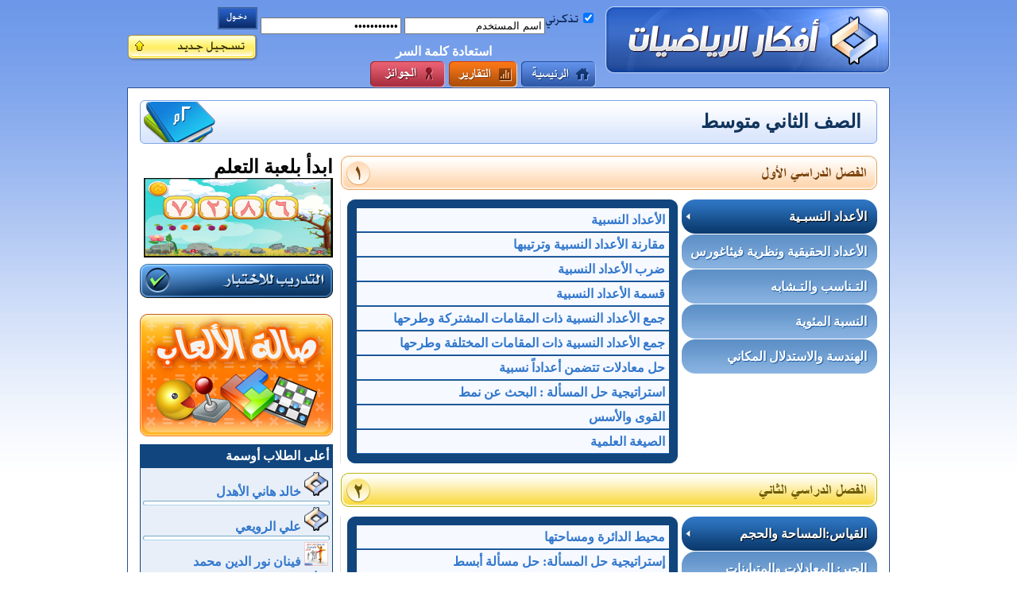

--- FILE ---
content_type: text/html; charset=utf-8
request_url: https://havemath.com/SList.aspx?CID=15
body_size: 101641
content:


<!DOCTYPE html PUBLIC "-//W3C//DTD XHTML 1.0 Transitional//EN" "http://www.w3.org/TR/xhtml1/DTD/xhtml1-transitional.dtd">

<html xmlns="http://www.w3.org/1999/xhtml" dir="rtl">
<head id="Head1"><title>
	أفكار الرياضيات | الصف الثاني متوسط
</title><link rel="Stylesheet" type="text/css" href="App_Themes/jquery-theme/excite-bike/jquery-ui-1.10.4.custom.css" /><link rel="Stylesheet" href="css/style.css" type="text/css" />

    <script src="js/scripts/jquery-1.10.2.min.js" type="text/javascript"></script>

    <script src="js/jquery.tools.min.js" type="text/javascript"></script>
    <script src="js/jquery-ui-1.8.19.custom.min.js" type="text/javascript"></script>
    <script src="js/crawler.js" type="text/javascript"></script>
    <script src="js/jquery.alerts.js" type="text/javascript"></script>

    <style type="text/css">
        .CSSTableGenerator
        {
            margin: 0px;
            padding: 0px;
            width: 100%;
            border: 1px solid #000000;
            -moz-border-radius-bottomleft: 1px;
            -webkit-border-bottom-left-radius: 1px;
            border-bottom-left-radius: 1px;
            -moz-border-radius-bottomright: 1px;
            -webkit-border-bottom-right-radius: 1px;
            border-bottom-right-radius: 1px;
            -moz-border-radius-topright: 1px;
            -webkit-border-top-right-radius: 1px;
            border-top-right-radius: 1px;
            -moz-border-radius-topleft: 1px;
            -webkit-border-top-left-radius: 1px;
            border-top-left-radius: 1px;
        }

            .CSSTableGenerator table
            {
                border-collapse: collapse;
                border-spacing: 0;
                width: 100%;
                height: 100%;
                margin: 0px;
                padding: 0px;
            }

            .CSSTableGenerator thead th, .CSSTableGenerator tfoot th
            {
                padding: 7px;
                font-family: sans-serif;
            }

            .CSSTableGenerator thead th
            {
                background-color: #aad4ff;
                border-right: 1px solid;
                border-bottom: 1px solid;
            }

            .CSSTableGenerator tfoot th
            {
                background: -o-linear-gradient(bottom, #005fbf 5%, #003f7f 100%);
                background: -webkit-gradient( linear, left top, left bottom, color-stop(0.05, #005fbf), color-stop(1, #003f7f) );
                background: -moz-linear-gradient( center top, #005fbf 5%, #003f7f 100% );
                filter: progid:DXImageTransform.Microsoft.gradient(startColorstr="#005fbf", endColorstr="#003f7f");
                background: -o-linear-gradient(top,#005fbf,003f7f);
                background-color: #005fbf;
                border: 0px solid #000000;
                text-align: center;
                border-width: 0px 0px 1px 1px;
                font-size: 14px;
                font-family: Arial;
                font-weight: bold;
                color: #ffffff;
            }

            .CSSTableGenerator tr:nth-child(odd)
            {
                background-color: #ffffff;
            }

            .CSSTableGenerator tr:nth-child(even)
            {
                background-color: #aad4ff;
            }

            .CSSTableGenerator td
            {
                vertical-align: middle;
                border: 1px solid #000000;
                border-width: 0px 1px 1px 0px;
                padding: 6px;
                font-size: 10px;
                font-family: Arial;
                font-weight: normal;
                color: #000000;
            }

            .CSSTableGenerator tr.odd
            {
                background-color: #ffffff;
            }

            .CSSTableGenerator tr.even
            {
                background-color: #aad4ff;
            }

        .button
        {
            background: #1e5799; /* Old browsers */
            background: -moz-linear-gradient(top, #1e5799 0%, #2989d8 41%, #207cca 64%, #7db9e8 100%); /* FF3.6+ */
            background: -webkit-gradient(linear, left top, left bottom, color-stop(0%,#1e5799), color-stop(41%,#2989d8), color-stop(64%,#207cca), color-stop(100%,#7db9e8)); /* Chrome,Safari4+ */
            background: -webkit-linear-gradient(top, #1e5799 0%,#2989d8 41%,#207cca 64%,#7db9e8 100%); /* Chrome10+,Safari5.1+ */
            background: -o-linear-gradient(top, #1e5799 0%,#2989d8 41%,#207cca 64%,#7db9e8 100%); /* Opera 11.10+ */
            background: -ms-linear-gradient(top, #1e5799 0%,#2989d8 41%,#207cca 64%,#7db9e8 100%); /* IE10+ */
            background: linear-gradient(to bottom, #1e5799 0%,#2989d8 41%,#207cca 64%,#7db9e8 100%); /* W3C */
            filter: progid:DXImageTransform.Microsoft.gradient( startColorstr='#1e5799', endColorstr='#7db9e8',GradientType=0 ); /* IE6-9 */
            display: block;
            height: 33px;
            float: right;
            margin-left: 5px;
            color: #fff;
            min-width: 43px;
            text-align: center;
            padding: 0px 6px;
            cursor: pointer;
        }

            .button:hover
            {
                color: #fff;
                background: #1e5799; /* Old browsers */
                background: -moz-linear-gradient(top, #1e5799 0%, #2989d8 41%, #207cca 84%, #7db9e8 100%); /* FF3.6+ */
                background: -webkit-gradient(linear, left top, left bottom, color-stop(0%,#1e5799), color-stop(41%,#2989d8), color-stop(84%,#207cca), color-stop(100%,#7db9e8)); /* Chrome,Safari4+ */
                background: -webkit-linear-gradient(top, #1e5799 0%,#2989d8 41%,#207cca 84%,#7db9e8 100%); /* Chrome10+,Safari5.1+ */
                background: -o-linear-gradient(top, #1e5799 0%,#2989d8 41%,#207cca 84%,#7db9e8 100%); /* Opera 11.10+ */
                background: -ms-linear-gradient(top, #1e5799 0%,#2989d8 41%,#207cca 84%,#7db9e8 100%); /* IE10+ */
                background: linear-gradient(to bottom, #1e5799 0%,#2989d8 41%,#207cca 84%,#7db9e8 100%); /* W3C */
                filter: progid:DXImageTransform.Microsoft.gradient( startColorstr='#1e5799', endColorstr='#7db9e8',GradientType=0 ); /* IE6-9 */
            }

            .button span
            {
                position: relative;
                top: 5px;
            }

        tr.green td
        {
            background: #276714;
            color: #fff;
        }

        tr.blue td
        {
            background: #6583F7;
            color: #fff;
        }

        tr.orange td
        {
            background: #F27662;
            color: #fff;
        }

        tr.red td
        {
            background: #FF0000;
            color: #fff;
        }

        #marqueecontainer
        {
            position: relative;
            width: 910px; /*marquee width */
            height: 150px; /*marquee height */ /*background-color: white;*/
            overflow: hidden; /*border: 3px solid orange;*/
            padding: 0px;
            padding-left: 0px;
        }

        .alternate
        {
            color: #142C59;
            background-color: #E6EFFF;
        }

        .row
        {
            background-color: white;
        }

        .header
        {
            background-color: #BAD2FF;
        }

        .table
        {
            border-color: #CCCCCC;
            width: 100%;
            border-collapse: collapse;
        }
    </style>

    <style>
        #overlay {
            position: absolute;
            top: 0;
            bottom: 0;
            background: #999;
            width: 100%;
            height: 100%;
            opacity: 0.8;
            z-index: 100;
        }
        #popup {
            position: absolute;
            top: 50%;
            left: 50%;
            background: #fff;
            width: 500px;
            height: 200px;
            margin-left: -250px; /*Half the value of width to center div*/
            margin-top: -250px; /*Half the value of height to center div*/
            z-index: 200;
            background: lightsteelblue;
        }
        #popupclose {
            float: right;
            padding: 10px;
            cursor: pointer;
        }

        .popup-Hidden {
            display:none;
        }

        .QuizEnter {
            background: url(../images/button-room-enter.png);
            display: block;
            width: 94px;
            height: 33px;
            float: right;
            margin-left: 5px;
            margin-right: 12px;
            margin-top: 12px;
        }

    </style>

    <script>
        function Proxy(action, jqueryStr, json, callBack) {
            var strJson = null;
            if (json != null && json != undefined) strJson = JSON.stringify(json);
            if (jqueryStr != null && jqueryStr != undefined && jqueryStr.length > 0) jqueryStr = '&' + jqueryStr;

            $.ajax({
                contentType: "application/json; charset=utf-8",
                //dataType: "json",
                type: 'post',
                url: '/Handlers/TaskHandler.ashx?Action=' + action + jqueryStr,
                data: strJson,
                error: function () {
                    //alert('error occured');
                },
                success: function (res) {
                    callBack(res);
                }
            });
        }
        function toggleRow(selector) {
            var jqObj = $(selector);
            if (jqObj.css('display') == 'none') jqObj.show();
            else jqObj.hide();
        }

        (function (i, s, o, g, r, a, m) {
            i['GoogleAnalyticsObject'] = r; i[r] = i[r] || function () {
                (i[r].q = i[r].q || []).push(arguments)
            }, i[r].l = 1 * new Date(); a = s.createElement(o),
      m = s.getElementsByTagName(o)[0]; a.async = 1; a.src = g; m.parentNode.insertBefore(a, m)
        })(window, document, 'script', '//www.google-analytics.com/analytics.js', 'ga');

        ga('create', 'UA-46791452-1', 'havemath.com');
        ga('send', 'pageview');


    </script>
    <script type="text/javascript">
        marqueeInit({
            uniqueid: 'mycrawler2',
            style: {

                'padding': '0px',
                'width': '930px',
                'height': '160px'
            },
            inc: 5, //speed - pixel increment for each iteration of this marquee's movement
            mouse: 'cursor driven', //mouseover behavior ('pause' 'cursor driven' or false)
            moveatleast: 2,
            neutral: 150,
            savedirection: true,
            random: true
        });
    </script>
    <script type="text/javascript">

        /***********************************************
        * Cross browser Marquee II- © Dynamic Drive (www.dynamicdrive.com)
        * This notice MUST stay intact for legal use
        * Visit http://www.dynamicdrive.com/ for this script and 100s more.
        ***********************************************/

        var delayb4scroll = 2000 //Specify initial delay before marquee starts to scroll on page (2000=2 seconds)
        var marqueespeed = 2 //Specify marquee scroll speed (larger is faster 1-10)
        var pauseit = 1 //Pause marquee onMousever (0=no. 1=yes)?

        ////NO NEED TO EDIT BELOW THIS LINE////////////

        var copyspeed = marqueespeed
        var pausespeed = (pauseit == 0) ? copyspeed : 0
        var actualheight = ''

        function scrollmarquee() {
            if (parseInt(cross_marquee.style.left) > (actualheight * (-3) + 8))
                cross_marquee.style.left = parseInt(cross_marquee.style.left) - copyspeed + "px"
            else
                cross_marquee.style.left = parseInt(marqueeheight) + 10 + "px"
        }

        function initializemarquee() {
            cross_marquee = document.getElementById("vmarquee")
            if (cross_marquee != null) {
                cross_marquee.style.left = 0
                marqueeheight = document.getElementById("marqueecontainer").offsetHeight
                actualheight = cross_marquee.offsetHeight
                if (window.opera || navigator.userAgent.indexOf("Netscape/7") != -1) { //if Opera or Netscape 7x, add scrollbars to scroll and exit
                    cross_marquee.style.height = marqueeheight + "px"
                    cross_marquee.style.overflow = "alternate"

                    return
                }
                setTimeout('lefttime=setInterval("scrollmarquee()",40)', delayb4scroll)
            }
        }

        if (window.addEventListener)
            window.addEventListener("load", initializemarquee, false)
        else if (window.attachEvent)
            window.attachEvent("onload", initializemarquee)
        else if (document.getElementById)
            window.onload = initializemarquee


    </script>
    <script type="text/javascript">
        $(document).ready(function () {
            $("input[mode=date]").datepicker({ dateFormat: 'mm/dd/yy', changeMonth: true, changeYear: true });

            $('#pnlOnline-title').click(function () {
                $('#pnlOnline-list').toggle('slow', function () {
                    if ($('#pnlOnline-list').is(":visible")) {
                        setCookie("pnlOnline", "show", 365);
                        $("#pnlOnline-title").removeClass("pnlOnline-title-open").addClass("pnlOnline-title-close");
                    } else {
                        setCookie("pnlOnline", "hide", 365);
                        $("#pnlOnline-title").removeClass("pnlOnline-title-close").addClass("pnlOnline-title-open");
                    }
                });
            });

            var pnlOnline = getCookie("pnlOnline");
            if (pnlOnline != null && pnlOnline != "" && pnlOnline != "show") {
                $('#pnlOnline-list').hide();
                $("#pnlOnline-title").removeClass("pnlOnline-title-close").addClass("pnlOnline-title-open");
            } else {
                $('#pnlOnline-list').show();
                $("#pnlOnline-title").removeClass("pnlOnline-title-open").addClass("pnlOnline-title-close");
            }
        });

        function setCookie(c_name, value, exdays) {
            var exdate = new Date();
            exdate.setDate(exdate.getDate() + exdays);
            var c_value = escape(value) + ((exdays == null) ? "" : "; expires=" + exdate.toUTCString()) + "; secure=true";
            document.cookie = c_name + "=" + c_value;
        }

        function getCookie(c_name) {
            var i, x, y, ARRcookies = document.cookie.split(";");
            for (i = 0; i < ARRcookies.length; i++) {
                x = ARRcookies[i].substr(0, ARRcookies[i].indexOf("="));
                y = ARRcookies[i].substr(ARRcookies[i].indexOf("=") + 1);
                x = x.replace(/^\s+|\s+$/g, "");
                if (x == c_name) {
                    return unescape(y);
                }
            }
        }

    </script>
    
    <style type="text/css">
        #personPopupContainer
        {
            position: absolute;
            width: 650px;
            height: 300px;
            display: none;
            z-index: 20000;
            background: #ffffff url(images/example.png) no-repeat left top;
            padding: 10px;
            font-weight: bold;
            border: solid 2px #e2e2e2;
            overflow-y: scroll;
            margin-bottom: 10px;
        }


        .scrollable
        {
            /* required settings */
            height: 50px;
            overflow: hidden;
            position: relative;
            width: 320px;
            float: right;
        }

        .cer-scrollable
        {
            /* required settings */
            height: 97px;
            overflow: hidden;
            position: relative;
            width: 600px;
            float: right;
        }

        .cer-prev
        {
            width: 30px;
            height: 97px;
            background: url(images/cer-prev.png) no-repeat;
            float: right;
            cursor: pointer;
        }

        .cer-next
        {
            width: 30px;
            height: 97px;
            background: url(images/cer-next.png) no-repeat;
            float: right;
            margin-right: 15px;
            cursor: pointer;
        }

            .cer-prev:hover, .cer-next:hover
            {
                background-position: center;
            }

        .cer-img
        {
            width: 107px;
            height: 97px;
            float: right;
            margin-right: 13px;
        }

        .cer-div
        {
            margin-bottom: 15px;
        }

        /*
	root element for scrollable items. Must be absolutely positioned
	and it should have a extremely large width to accommodate scrollable items.
	it's enough that you set width and height for the root element and
	not for this element.
*/
        .scrollable .items
        {
            /* this cannot be too large */
            width: 20000em;
            position: absolute;
        }

        .cer-scrollable .items
        {
            /* this cannot be too large */
            width: 20000em;
            position: absolute;
        }

        /*
	a single item. must be floated in horizontal scrolling.
	typically, this element is the one that *you* will style
	the most.
*/
        .items div
        {
            float: right;
        }

        .next
        {
            display: block;
            float: right;
            width: 23px;
            height: 24px;
            background: url(images/arrow-3-left.png) no-repeat right top;
            margin-right: 11px;
            margin-top: 15px;
            cursor: pointer;
        }

        .prev
        {
            display: block;
            float: right;
            width: 23px;
            height: 24px;
            background: url(images/arrow-3-right.png) no-repeat right top;
            margin-left: 9px;
            margin-top: 15px;
            cursor: pointer;
        }

            .prev:hover, .next:hover
            {
                background-position: center;
            }

        .disabled
        {
            background-position: bottom;
            cursor: default !important;
        }

            .disabled:hover
            {
                background-position: bottom !important;
            }
    </style>
    <script type="text/javascript" src="js/jquery.poshytip.min.js"></script>
    <script language="javascript" type="text/javascript">

        $(function () {

            // initialize scrollable
            $(".scrollable").scrollable();
            $(".cer-scrollable").scrollable({
                next: ".cer-next",
                prev: ".cer-prev"
            });

        });

        var txtIDs = "";

        function AddOrRemoveSubskill(itemid) {

            if (document.getElementById(itemid).checked == true) {
                txtIDs += document.getElementById(itemid).value + ",";
            } else {
                txtIDs = txtIDs.replace(document.getElementById(itemid).value + ",", "");
            }

        }

        function AddOrRemoveOneSubskill(itemid) {
            txtIDs = document.getElementById(itemid).value;
        }

        function seTxtIDsToHidden() {
            if (txtIDs == "") {
                alert("يجب عليك اختيار مهارة واحدة على الأقل");
                return false;
            } else {
                //document.getElementById("ctl00_ContentPlaceHolder1_Hidden1").value = txtIDs.slice(0, -1);
                $('[id$=Hidden1]').val(txtIDs.slice(0, -1));

            }
        }

        function seTxtIDsRadioToHidden() {
            if (txtIDs == "") {
                alert("يجب عليك اختيار مهارة أولاً");
                return false;
            } else if (document.getElementById("ctl00_ContentPlaceHolder1_txtCompName").value == "اسم السباق") {
                alert("يجب عليك كتابة اسم السباق");
                return false;
            } else {
                document.getElementById("ctl00_ContentPlaceHolder1_Hidden2").value = txtIDs;
            }
        }

        function seTxtIDsRadioInviteToHidden() {
            if (txtIDs == "") {
                alert("يجب عليك اختيار مهارة أولاً");
                return false;
            } else if (document.getElementById("ctl00_ContentPlaceHolder1_txtInviteCompName").value == "اسم السباق") {
                alert("يجب عليك كتابة اسم السباق");
                return false;
            } else {
                document.getElementById("ctl00_ContentPlaceHolder1_Hidden3").value = txtIDs;
                document.getElementById("ctl00_ContentPlaceHolder1_Hidden4").value = txtIDs;
            }
        }

        $(function () {
            $('.rank').poshytip({
                className: 'tip-yellowsimple',
                showOn: 'hover',
                alignTo: 'target',
                alignX: 'center',
                alignY: 'bottom',
                offsetX: 0,
                offsetY: 5,
                showTimeout: 0,
                hideTimeout: 0
            });

            $('#examtrainnotenable').poshytip({
                className: 'tip-yellowsimple',
                showOn: 'hover',
                alignTo: 'target',
                alignX: 'center',
                alignY: 'bottom',
                offsetX: 0,
                offsetY: 5,
                showTimeout: 0,
                hideTimeout: 0
            });

            $('#btncompnotenabled').poshytip({
                className: 'tip-yellowsimple',
                showOn: 'hover',
                alignTo: 'target',
                alignX: 'center',
                alignY: 'bottom',
                offsetX: 0,
                offsetY: 5,
                showTimeout: 0,
                hideTimeout: 0
            });

            $('#examtrain').click(function () {
                showExam();
                hideComp();
            });

            $('#btncomp').click(function () {
                showComp();
                hideExam();
            });

            $('#ctl00_ContentPlaceHolder1_txtCompName').click(function () {
                if ($('#ctl00_ContentPlaceHolder1_txtCompName').val() == "اسم السباق") {
                    $('#ctl00_ContentPlaceHolder1_txtCompName').val("");
                }
            });
            $('#ctl00_ContentPlaceHolder1_txtCompName').blur(function () {
                if ($.trim($('#ctl00_ContentPlaceHolder1_txtCompName').val()) == "") {
                    $('#ctl00_ContentPlaceHolder1_txtCompName').val("اسم السباق");
                }
            });

            $('#ctl00_ContentPlaceHolder1_txtInviteCompName').click(function () {
                if ($('#ctl00_ContentPlaceHolder1_txtInviteCompName').val() == "اسم السباق") {
                    $('#ctl00_ContentPlaceHolder1_txtInviteCompName').val("");
                }
            });
            $('#ctl00_ContentPlaceHolder1_txtInviteCompName').blur(function () {
                if ($.trim($('#ctl00_ContentPlaceHolder1_txtInviteCompName').val()) == "") {
                    $('#ctl00_ContentPlaceHolder1_txtInviteCompName').val("اسم السباق");
                }
            });

        });

        function showExam() {
            $("#examtxt").show();
            $(".choosesubskill").show();
            $(".personPopupTrigger").addClass("personPopupTrigger2");
            $('.choosesubskill input').removeAttr('checked');

        }

        function showComp() {
            $("#comptxt").show();
            $(".chooseOnesubskill").show();
            $(".personPopupTrigger").addClass("personPopupTrigger2");
            $('.chooseOnesubskill input').removeAttr('checked');
        }

        function hideExam() {
            $("#examtxt").hide();
            $(".choosesubskill").hide();
            $(".personPopupTrigger2").addClass("personPopupTrigger");
        }

        function hideComp() {
            $("#comptxt").hide();
            $(".chooseOnesubskill").hide();
            $(".personPopupTrigger2").addClass("personPopupTrigger");
        }

        function showInviteComp() {
            $(".chooseOnesubskill").show();
            $(".personPopupTrigger").addClass("personPopupTrigger2");
            $('.chooseOnesubskill input').removeAttr('checked');
        }

    </script>

    <script type="text/javascript">
<!--
    function popup(url) {
        params = 'width=' + screen.width;
        params += ', height=' + screen.height;
        params += ', top=0, left=0, toolbar=0, menubar=0, resizable=0, location=0, directories=0, status=0, scrollbars=1'
        params += ', fullscreen=yes';

        newwin = window.open(url, 'TRNwindow', params);
        if (window.focus) { newwin.focus() }
        return false;
    }
    // -->
    </script>
    <script type="text/javascript" src="js/jquery.ezpz_tooltip.min.js"></script>
    <script language="javascript" type="text/javascript">
        $(function () {
            var showDelay = 800;
            var show = true;
            var hideDelay = 500;
            var currentID;
            var hideTimer = null;
            var showTimer = null;
            var hideTimer2 = null;
            var showTimer2 = null;
            // One instance that's reused to show info for the current person
            var container = $('<div id="personPopupContainer">'
            + '<div class="personPopupPopup"><div id="personPopupContent"></div></div></div>');

            $('body').append(container);

            /*$('body').mousemove(function(e){
            $('#personPopupContainer').css({'left' : e.pageX - 630, 'top' : e.pageY});
            });*/
            //var overelement1
            //var overelement2

            $('.personPopupTrigger').mouseover(function () {

                //overelement1 = $(this).attr('id');

                //$(this).mouseout(function() {
                //    overelement2 = overelement1;
                //});

                //if (overelement1 != overelement2) {
                // format of 'rel' tag: pageid,personguid  
                var settings = $(this).attr('rel');
                var pageID = settings;
                if (hideTimer)
                    clearTimeout(hideTimer);

                var pos = $(this).offset();
                var width = $(this).width();
                /* container.css({
                left:5,// (pos.left - 200) + 'px',
                top: 35//pos.top + 20 + 'px'
                });*/

                var p = $(this);
                var position = p.position();

                container.css({ 'left': position.left - 281, 'top': position.top + 30 });

                //$('#personPopupContent').html('&#160;');
                $('#personPopupContent').html("<img src='images/ajax-loading.gif' style='text-align:center;vertical-align:middle;' alt='جارى التحميل...' />");

                container.css('display', 'none');

                hideTimer2 = setTimeout(function () {
                    container.css('display', 'block');
                    $.ajax({
                        type: 'GET',
                        url: './OperationHandler.ashx',
                        data: 'Operation=GetFirstQuestion&SID=' + pageID,
                        success: function (data) {
                            // Verify that we're pointed to a page that returned the expected results.  
                            //if (data.indexOf('personPopupResult') < 0) {
                            //    $('#personPopupContent').html("<div class='ExamErrorDIV'>لقد اتبعت رابط خاطئ.</div>");
                            //}

                            // Verify requested person is this person since we could have multiple ajax  
                            // requests out if the server is taking a while.  
                            if (data.indexOf("subskillid=" + pageID) > 0) {
                                var text = $(data); //.find('.personPopupResult').html();
                                $('#personPopupContent').html(text);
                            }
                        }
                    });
                }, showDelay);

                //}
            });

            $('.personPopupTrigger').mouseout(function () {
                //if (overelement1 != overelement2) {
                show = false;
                if (hideTimer)
                    clearTimeout(hideTimer);
                hideTimer = setTimeout(function () {
                    container.css('display', 'none');
                }, hideDelay);

                if (hideTimer2)
                    clearTimeout(hideTimer2);
                //}
            });

            // Allow mouse over of details without hiding details  
            $('#personPopupContainer').mouseover(function () {
                if (hideTimer)
                    clearTimeout(hideTimer);
            });

            // Hide after mouseout
            $('#personPopupContainer').mouseout(function () {
                //if (overelement1 != overelement2) {
                if (hideTimer)
                    clearTimeout(hideTimer);
                hideTimer = setTimeout(function () {
                    container.css('display', 'none');
                }, hideDelay);
                //}
            });

            $(".SkillsTabs").tabs(".SubskillsTabs > div", {
                event: 'click'
            });

            /*$.fn.ezpz_tooltip.positions.topLeft = function(contentInfo, mouseX, mouseY, offset, targetInfo) {
            contentInfo['top'] = targetInfo['top'] + 30;
            contentInfo['left'] = targetInfo['left'] - 231;
    
                return contentInfo;
            };
            
            $(".personPopupTrigger").ezpz_tooltip({
            contentPosition: 'topLeft',
            contentId: 'personPopupContainer',
            offset: 0
            });*/

            //$(".personPopupContainer").mouseout(function(){
            //    $(".personPopupContainer").css({'display' : 'none !important'});
            //});

            /* $(".personPopupTrigger .personPopupContainer").tooltip({
    
               // tweak the position
            offset: [10, 2],
    
               // use the "slide" effect
            effect: 'slide'
    
            // add dynamic plugin with optional configuration for bottom edge
            }).dynamic({ bottom: { direction: 'down', bounce: true } }); */

            //$(".personPopupTrigger .personPopupContainer").tooltip();

        });

    </script>

    <script type="text/javascript">
        function ChangeQuestionNumbers(value) {
            var txt = $('#ContentPlaceHolder1_txtQuestionNos');
            txt.hide();
            if (value == '0') {
                txt.show().focus();
            } else {
                txt.val(value);
            }
        }
    </script>
</head>
<body>

    <!-- Form -->
    <form method="post" action="./SList.aspx?CID=15" id="form1">
<div class="aspNetHidden">
<input type="hidden" name="__EVENTTARGET" id="__EVENTTARGET" value="" />
<input type="hidden" name="__EVENTARGUMENT" id="__EVENTARGUMENT" value="" />
<input type="hidden" name="__VIEWSTATE" id="__VIEWSTATE" value="tMccDDlnbl7rFS3SKl5WvvNZ5+8gJICN3zQFF9Z0FVOwLtZsEwxXGKGLfg5/[base64]/cxDfWK5Wd47HcuQ5A0SUfgLJKKZY2XldHzjiK3V7dsU6tKUfhEhyd+iJn6n+d0AHUDR0kUgSTzLZsbTjWevZ8Zj3vXeebePewTJlb7lIaXJOEUceRhq3eX4I3U5Qt+drBPGN6wA+kNRPmMBeoJbRQm1aKFHz19U4ajUDNvl15GKvud/[base64]/fuMiGjVBuu5xYgc7QUUlOHQiLLkEU4jM1XpOxKbfLPkJoJe/CGNZnSryIuFT4MVRJncreLmRT2FTPn2MFErynIWzijX7fZvmXwQgp3kCNw2KV7w07zsafvlTA+OXNtFkXSLUgHo66npUkk6t66QjcdITGia2zfpvBR8V+/fmw/[base64]/r/f+uMxkhLgi/PtQtISYAaH+Mnt5GK/hTuwzORiw9SR5pcAp+i7A1Fu1mfibFdsymeeQnTqMSJEGuhP6cq1Tm2tqG4BgyTByPLfX6jpYYwcyTNX2E+603PZDI6eehpW89YOGkLdiKhaKTGXeVkepD5KJ6KmBd9Gm1aHcMTnUSvye/nCd0o8LRtGqb3rJBHeG7BbhxGVOAx7zFKDLlBLRsTznX82uJcz/DIfd9XCEYKT4yMSMmE9CSqm4JR56/5nqTPIe2xxktuzY2Iexiq6maWHjkb7AUB5t4A8NWQVDTvDLLIYEzk5iPUBUaR4Lj4ldHQpMUJhZJ6rWnm4+lLalFbDWlyZKts/[base64]/dm/OfpMzv1t7rRLuH2j4D0XeXcAMkcNyIPbClgQ/kj9HOfaIRcf+xFtcNQakz6nEMbKkRclHaaxQF4LbQbBwgDd/LM1eAapWqFfx7BLjGppZ1NyqF1geWY8wBbbcDE52oAKzD+cj2HvFJXZPlU0HFoXSrje0/AaQXfkTK2yZYC6g/[base64]/[base64]/ExFgrp6DV6/RroJK53U4C4cDdDvNzC+fUXwzFgGA58Tg2gwfwuhxA81hVFBOClzK62BVfddean58aqOCEPqMWYXX4HNLDebAQtF8DHed6Puj/BdO4j3BJ4SEsGPF8lDmo+WLQSQTBOV9ZuZW/FdquAVV2rKRR/m1lDS5tsFZeiVARYDuO8KOpNTzUPCXnMKiMz8sMq4Erx2v/[base64]/WdPMFMlzOkiz9vyY4Z1DibnF75hk5S2PahyjJ8Ifl/5G8A0M0fOHTCwpghThCkZt2HUBCAM3e/BtLG8RY2n52Ult+3cxFoKhqLnr9qeV2Oni678pZix6L6X1kmMtcCi21qdF/6kJJ0E0I/DNKpurYI5e/vlMrFTcl2wpqGRKdBNffKLthYbHPWQatNPBKlsaRZyzyznlNIuRFNNQAAgPY9xD6gElDn0qMfhi8kke70JPkwPj6H5drWCZGZdeoSZqMpKgaGrgBCV2A9/kKeZAtarN9OVyWv2gD5ONsNxK/RC2IfaPjO0S5AHqNBhgCyE1s/wA9UQ2ZFSzYNxRHpSvMxdWqDAu8dK9dymv1sWVHjm8hDcp5s+BpxXjc3lIgg4A6o+S3U2ItzmHD5PaydGDMX2E78BoH+nlY/zGifveJ2MtPhBKvqsHvfJ1Vk/RrQDNOOR7X+pk+HrUwYF4+bKaLFcUnz3WCbbJMhUHqpbUfC2Oh1p79Y20eOlaAtyoclGwZi2+ztWXdy05DMG0+UxCfhqCtRkQuQo2MhBKJhvhBbTuJKfRp8qYVtzyP0sGx9obat7k8iBVtvcNa8rGXV4FZ9cWqU7iAFdpSiwLOpgYz6BM7cCeVZDgp/jrQ1DT96H4livqyfGIglgzz6Vlsg+wp5IYQh51fYJj/xMSBcr/LPXgCFaZXQs88o3bC4n2vLPMQt54zIUdTsGgNF9/SQ2MmFoh7vgkWtmJflX6d6zx4vZipOZZ5MqSUBipOBtDM5C7yS9/z1FJ8s/xUtiqPTuzsSF353rz8hTKhRbpe8ywYXBq9H4bwwk+WkKYtksUwNBZd5sBjBWigppSB62LeI1p3eFxDlZyTQo+UU4c49SiMdr+JqqSz5I1Di+e+2J0t1PFUWaHpksvIUFcioqtg1WUZKIeZYWOywsKnjPYO0hMucD9meTnI3K/1JxWP2dOgLnuaWH9sl9nbFDIoJrOyNoiM2cwdwyRfk2LjVmT2cs1xL+SFVtHyWVtVs164Wl4EAezQOgAw7FrCm+90YExgtuBY1+XP7l3vZwNxidTdz4/bzjtonOvlVNIsZwEjrbDtzDlP1BzfmsL5ZEfSzRqwQiYHzKG2kplbSDEPOgzYTmiAzfdBsEbHYxG/0l6igdMW6AdjRXGP2UqTckRS2N1xR3x2rtjXzek7JD1yeAjcrJ06IroltKV8ujKuUMN2UywnhXzS2gNG7Qc0umUSW6c2oztWtVgfOrkz/GVlJiLamUq/k3NRxYtmSrLRPh2/DFqiCNFp34z8QSExaPjv6PdQQ0helmkxU5F9sAORLcQvf4AQ6317TLe8pKZ7lSMNi7UPTIA82+o7rLX7+RmM/X/h2+yFSg6rwA9AIhyd5KXhVlvu0XUCv08zzeT2koJAwU/+Wbsrhsn/hpnhJ6EW/IbAC7vIxr5BHbEBdyr20HLJI1CL1mMRWyBF0rcej1zoBmBcE+G4JhCemdv0j21pycSUgsoudRIJ5ZQITetRvJ3ElqXvW2QBhXGGQWbEf8sQqX3gR1FHgkkySmcWL+I6MlmvIZ4BXNfnVfBqOptk3eGhKIcljnWt4c1pwqHJOsBf7luLCudQ5p+I/[base64]" />
</div>

<script type="text/javascript">
//<![CDATA[
var theForm = document.forms['form1'];
if (!theForm) {
    theForm = document.form1;
}
function __doPostBack(eventTarget, eventArgument) {
    if (!theForm.onsubmit || (theForm.onsubmit() != false)) {
        theForm.__EVENTTARGET.value = eventTarget;
        theForm.__EVENTARGUMENT.value = eventArgument;
        theForm.submit();
    }
}
//]]>
</script>


<script src="/WebResource.axd?d=Kz__6YyIV_L_yHWF6HIq7mAVD-Wu2vehT2YHLahgB5haugnHpJW2FbVkSgQYKFcoc_RIOXwcsQfJWNUsc-1LNTTj3UXPPGBHWhVbJVMbNFk1&amp;t=638286173964787378" type="text/javascript"></script>


<script src="/ScriptResource.axd?d=rc2mVZDlBifTeflKNYOtABQkdNthJmt_6seAEviTZIdztoNAuckHhuDL1crJvR6WxG-vbqWE9UC9f2T7QikMSCfL_u-aCyjPgWxZwJoxBhLQcxMBa96jmDT7RBauXkG5n50H8Qt55m-HTMcYdIngFg2&amp;t=ffffffffe4ec58b9" type="text/javascript"></script>
<script type="text/javascript">
//<![CDATA[
if (typeof(Sys) === 'undefined') throw new Error('ASP.NET Ajax client-side framework failed to load.');
//]]>
</script>

<script src="/ScriptResource.axd?d=Mam0zlgQBVmCv56RcJ48K4VO4Jnh5vo_kr3ALscjSoZqKMBdov8gk-wqDpKDclvP7yatpCo-0Ajs_21cHBOA_0YTtF05R4-o3YeRiqG9fZea62HohGOJx4PT4cotd38bk3qhcZhQVd6lLemxOjzY0A2&amp;t=ffffffffe4ec58b9" type="text/javascript"></script>
<div class="aspNetHidden">

	<input type="hidden" name="__VIEWSTATEGENERATOR" id="__VIEWSTATEGENERATOR" value="39FE4B2B" />
	<input type="hidden" name="__VIEWSTATEENCRYPTED" id="__VIEWSTATEENCRYPTED" value="" />
	<input type="hidden" name="__EVENTVALIDATION" id="__EVENTVALIDATION" value="mhrLAA7Z0Pu40V5BWBy4bnjPNBIA/pJAhh8zOWJt/jTAtwrL22WEsyH3hsuLLrkfMieBJXhfo7k/8K2OcImToX4NgpCLGui9VXZFA7TyBcjlZbkIvcgHfDs8AqlTOcz7Cs0gAxClEo6EwAgy31jLalYGyuZjlvbsWkmyAOofasgUcp80gbDlJVG5d5lDd6KhIY/TILh6BO35TqoImVOX82wq1Tr4MdqInZuJvUuKvyF9EIy6LPNJOigwC8MHHwoLYYk9zJHcQ/PFwMZNekfwaS4Q0molAUPtYP1usmCkquQ22mKS9F/H8G1jRsqM3yOD9iM95mcZCh5u30geEbYD2Hh7SOixP8SR3bBYAwtdltn9xkShLWROHgiFVPn/P2YqKsJ9Kru8gOC4ySXtOodn+xvZlAopdVuK2BFZjx+B1QyqaLT0TZ8YvGId43/ltwBcgHEfDCHGM1RPakQ1o+zYjLZj5yWxzL8pfi8I70kC0Imy4TC8qO3FZIMOQ/1G1hcriYqI3K5G6TjWQmyy8BI5Iw==" />
</div>
        <script type="text/javascript">
//<![CDATA[
Sys.WebForms.PageRequestManager._initialize('ctl00$ScriptManager1', 'form1', [], [], [], 90, 'ctl00');
//]]>
</script>

        
        
        <div id="overlay" class="popup-Hidden"></div>
        <div id="popup" class="popup-Hidden">
            <div class="popupcontrols">
                <span id="popupclose">X</span>
            </div>
            <div class="popupcontent">
                <h1><span id="id="popHeader"">يوجد سباق مفتوح, هل تريد الانضمام ؟ </span></h1>
                <div id="popQuizContent">

                </div>
            </div>
        </div>


        <!-- Page -->
        <div id="page">

            <!-- Header -->
            <div id="pnlHeader">
	



                <div id="header">

                    <!-- Logo -->
                    <a id="logo" href="../" title="أفكار الرياضيات"></a>
                    <!-- # Logo # -->

                    <!-- Header Left -->
                    <div id="header-left">

                        <!-- Login Form -->
                        <div id="pnlLoginForm">
		
                            <input name="ctl00$txtUser" type="text" value="اسم المستخدم" id="txtUser" onblur="if (this.value==&#39;&#39;) this.value=&#39;اسم المستخدم&#39;;" onfocus="if (this.value==&#39;اسم المستخدم&#39;) this.value = &#39;&#39;;" />
                            <input name="ctl00$txtPass" type="password" id="txtPass" value="كلمة المرور" onblur="if (this.value==&#39;&#39;) this.value=&#39;كلمة المرور&#39;;" onfocus="if (this.value==&#39;كلمة المرور&#39;) this.value = &#39;&#39;;" />
                            <input type="submit" name="ctl00$btnLogin" value="" id="btnLogin" />
                            <label id="lblRemember">
                                <input id="chkRemebmer" type="checkbox" name="ctl00$chkRemebmer" checked="checked" /></label>
                            <a id="btnRegister" href="registeroptions.aspx"></a>
                            <!--<a id="btnRegister" href="studentregister.aspx"></a>
                                -->
                            <!--<div class="clear"></div-->
                            <div style="padding-top: 10px">
                                <a href="RetreivePassword.aspx"
                                    style="font-weight: bold; float: left; color: White; padding-left: 173px; padding-top: 2px;">استعادة كلمة السر</a>
                                <!--<a href="teacherregister.aspx" style="font-weight: bold; float: left; color: White; padding-left: 53px; padding-top: 2px;">تسجيل المعلمين</a>-->

                            </div>
                        
	</div>
                        <div class="clear"></div>
                        <!-- # Login Form # -->

                        <!-- Login Info -->
                        
            
</div>

            <!-- # Login Info # -->

            <!-- Header Menu -->
            <div id="pnlHeaderMenu">
	

                <!-- Visitor Menu -->
                <div id="pnlVisitorMenu" class="mainmenu" style="margin-right: 12px;">
		
                    <a id="vmhome" class="hmhome" href="index.aspx"></a>
                    
                    <a id="vmreports" class="hmreports" href="reports.aspx"></a>
                    <a id="HyperLink2" class="hmawards" href="awards.aspx"></a>
                
	</div>
                <!-- # Visitor Menu # -->

                <!-- Group Menu -->
                
                <!-- # Group Menu # -->

                <!-- Student Menu -->
                
                <!-- # Student Menu # -->
                

                <div class="clear"></div>
            
</div>
            <!-- # Header Menu # -->

        </div>

        <div class="clear"></div>
        </div>
            </asp:Panel>
            <!-- # Header # -->

        <!-- Message -->
        
        <!-- # Message # -->

        <!-- Home Header -->
        
        <!-- Home Header -->

        <!-- Content -->
        <div id="content">
            

    <div class="page-content">
        <div class="page-title">
            <span id="ContentPlaceHolder1_lblCourseName" class="page-title-right">الصف الثاني متوسط</span><span id="ContentPlaceHolder1_lblSubRanks" class="page-title-ranks"></span><span id="ContentPlaceHolder1_lblCourseImage" class="page-title-left" style="background:url(/images/grade2m-num.png) no-repeat left center;"></span></div>

        

        
        <input type="hidden" name="ctl00$ContentPlaceHolder1$hdnCID" id="ContentPlaceHolder1_hdnCID" value="15" />
        <div class="slist">

            <div class="slist_right">


                


                <p id="examtxt"><span>اختر المهارات التي تريد التدريب للاختبار عليها من الأسفل ثم اضغط 
                    <input type="submit" name="ctl00$ContentPlaceHolder1$btnStartExamTrain" value="ابدأ التدريب على الاختبار" onclick="return seTxtIDsToHidden();" id="ctl00_ContentPlaceHolder1_btnStartExamTrain" class="btnStartExamTrain" />
                    <input name="ctl00$ContentPlaceHolder1$Hidden1" type="hidden" id="ctl00_ContentPlaceHolder1_Hidden1" />
                    <select name="ctl00$ContentPlaceHolder1$ddlQuestionNumers" id="ContentPlaceHolder1_ddlQuestionNumers" onChange="ChangeQuestionNumbers(this.value)" style="padding: 5px;width:80px">
	<option selected="selected" value="10">10</option>
	<option value="20">20</option>
	<option value="30">30</option>
	<option value="40">40</option>
	<option value="50">50</option>
	<option value="60">60</option>
	<option value="100">100</option>

</select>
                   <input name="ctl00$ContentPlaceHolder1$txtQuestionNos" type="text" value="10" id="ContentPlaceHolder1_txtQuestionNos" style="width: 23px;padding: 5px;display:none" />
                    </span>
                </p>
                    <p id="comptxt">اختر المهارة التي تريد التسابق عليها من الأسفل ثم اكتب
                    <input name="ctl00$ContentPlaceHolder1$txtCompName" type="text" value="اسم السباق" maxlength="40" id="ctl00_ContentPlaceHolder1_txtCompName" style="width:135px;" />
                    ثم اضغط
                    <input type="submit" name="ctl00$ContentPlaceHolder1$btnStartComp" value="إنشاء سباق جديد" onclick="return seTxtIDsRadioToHidden();" id="ContentPlaceHolder1_btnStartComp" class="btnStartExamTrain" /><input name="ctl00$ContentPlaceHolder1$Hidden2" type="hidden" id="ctl00_ContentPlaceHolder1_Hidden2" /></p>


                


                


                <div id="ContentPlaceHolder1_pnl_sim_1">
	

                    <span id="ContentPlaceHolder1_skill_sim_1" class="skill_sim_1"></span>

                    <div class="CourseSkills">

                        
                                <ul class="SkillsTabs">
                            
                                <li>
                                    <span id="ContentPlaceHolder1_rep1_lblSkillName_0" class="skill"> الأعداد النسبـية   </span></li>
                            
                                <li>
                                    <span id="ContentPlaceHolder1_rep1_lblSkillName_1" class="skill"> الأعداد الحقيقية ونظرية فيثاغورس </span></li>
                            
                                <li>
                                    <span id="ContentPlaceHolder1_rep1_lblSkillName_2" class="skill"> التـناسب والتـشابه  </span></li>
                            
                                <li>
                                    <span id="ContentPlaceHolder1_rep1_lblSkillName_3" class="skill"> النسبة المئوية </span></li>
                            
                                <li>
                                    <span id="ContentPlaceHolder1_rep1_lblSkillName_4" class="skill">الهندسة والاستدلال المكاني</span></li>
                            </ul>












                        <div class='SubskillsTabs'><div><ul><li><div class='chooseOnesubskill'><input id='RadioChooseSubskill1923' name='RadioChooseSubskill' type='radio' value='1923' onClick='AddOrRemoveOneSubskill(this.id);' /></div><div class='choosesubskill'><input id='chkChoosSubskil1923' type='checkbox' name='chkChoosSubskil1923' value='1923' onClick='AddOrRemoveSubskill(this.id);'  /></div><a href='training.aspx?sid=1923' class='personPopupTrigger' rel='1923' id='subskillid-1923'>الأعداد النسبية </a></li><li><div class='chooseOnesubskill'><input id='RadioChooseSubskill1924' name='RadioChooseSubskill' type='radio' value='1924' onClick='AddOrRemoveOneSubskill(this.id);' /></div><div class='choosesubskill'><input id='chkChoosSubskil1924' type='checkbox' name='chkChoosSubskil1924' value='1924' onClick='AddOrRemoveSubskill(this.id);'  /></div><a href='training.aspx?sid=1924' class='personPopupTrigger' rel='1924' id='subskillid-1924'>مقارنة الأعداد النسبية وترتيبها</a></li><li><div class='chooseOnesubskill'><input id='RadioChooseSubskill1925' name='RadioChooseSubskill' type='radio' value='1925' onClick='AddOrRemoveOneSubskill(this.id);' /></div><div class='choosesubskill'><input id='chkChoosSubskil1925' type='checkbox' name='chkChoosSubskil1925' value='1925' onClick='AddOrRemoveSubskill(this.id);'  /></div><a href='training.aspx?sid=1925' class='personPopupTrigger' rel='1925' id='subskillid-1925'>ضرب الأعداد النسبية </a></li><li><div class='chooseOnesubskill'><input id='RadioChooseSubskill1926' name='RadioChooseSubskill' type='radio' value='1926' onClick='AddOrRemoveOneSubskill(this.id);' /></div><div class='choosesubskill'><input id='chkChoosSubskil1926' type='checkbox' name='chkChoosSubskil1926' value='1926' onClick='AddOrRemoveSubskill(this.id);'  /></div><a href='training.aspx?sid=1926' class='personPopupTrigger' rel='1926' id='subskillid-1926'>قسمة الأعداد النسبية</a></li><li><div class='chooseOnesubskill'><input id='RadioChooseSubskill1927' name='RadioChooseSubskill' type='radio' value='1927' onClick='AddOrRemoveOneSubskill(this.id);' /></div><div class='choosesubskill'><input id='chkChoosSubskil1927' type='checkbox' name='chkChoosSubskil1927' value='1927' onClick='AddOrRemoveSubskill(this.id);'  /></div><a href='training.aspx?sid=1927' class='personPopupTrigger' rel='1927' id='subskillid-1927'>جمع الأعداد النسبية ذات المقامات المشتركة وطرحها</a></li><li><div class='chooseOnesubskill'><input id='RadioChooseSubskill1928' name='RadioChooseSubskill' type='radio' value='1928' onClick='AddOrRemoveOneSubskill(this.id);' /></div><div class='choosesubskill'><input id='chkChoosSubskil1928' type='checkbox' name='chkChoosSubskil1928' value='1928' onClick='AddOrRemoveSubskill(this.id);'  /></div><a href='training.aspx?sid=1928' class='personPopupTrigger' rel='1928' id='subskillid-1928'>جمع الأعداد النسبية ذات المقامات المختلفة وطرحها</a></li><li><div class='chooseOnesubskill'><input id='RadioChooseSubskill1940' name='RadioChooseSubskill' type='radio' value='1940' onClick='AddOrRemoveOneSubskill(this.id);' /></div><div class='choosesubskill'><input id='chkChoosSubskil1940' type='checkbox' name='chkChoosSubskil1940' value='1940' onClick='AddOrRemoveSubskill(this.id);'  /></div><a href='training.aspx?sid=1940' class='personPopupTrigger' rel='1940' id='subskillid-1940'>حل معادلات تتضمن أعداداً نسبية</a></li><li><div class='chooseOnesubskill'><input id='RadioChooseSubskill1941' name='RadioChooseSubskill' type='radio' value='1941' onClick='AddOrRemoveOneSubskill(this.id);' /></div><div class='choosesubskill'><input id='chkChoosSubskil1941' type='checkbox' name='chkChoosSubskil1941' value='1941' onClick='AddOrRemoveSubskill(this.id);'  /></div><a href='training.aspx?sid=1941' class='personPopupTrigger' rel='1941' id='subskillid-1941'>استراتيجية حل المسألة : البحث عن نمط </a></li><li><div class='chooseOnesubskill'><input id='RadioChooseSubskill1942' name='RadioChooseSubskill' type='radio' value='1942' onClick='AddOrRemoveOneSubskill(this.id);' /></div><div class='choosesubskill'><input id='chkChoosSubskil1942' type='checkbox' name='chkChoosSubskil1942' value='1942' onClick='AddOrRemoveSubskill(this.id);'  /></div><a href='training.aspx?sid=1942' class='personPopupTrigger' rel='1942' id='subskillid-1942'>القوى والأسس</a></li><li><div class='chooseOnesubskill'><input id='RadioChooseSubskill1943' name='RadioChooseSubskill' type='radio' value='1943' onClick='AddOrRemoveOneSubskill(this.id);' /></div><div class='choosesubskill'><input id='chkChoosSubskil1943' type='checkbox' name='chkChoosSubskil1943' value='1943' onClick='AddOrRemoveSubskill(this.id);'  /></div><a href='training.aspx?sid=1943' class='personPopupTrigger' rel='1943' id='subskillid-1943'>الصيغة العلمية </a></li></ul></div><div><ul><li><div class='chooseOnesubskill'><input id='RadioChooseSubskill1142' name='RadioChooseSubskill' type='radio' value='1142' onClick='AddOrRemoveOneSubskill(this.id);' /></div><div class='choosesubskill'><input id='chkChoosSubskil1142' type='checkbox' name='chkChoosSubskil1142' value='1142' onClick='AddOrRemoveSubskill(this.id);'  /></div><a href='training.aspx?sid=1142' class='personPopupTrigger' rel='1142' id='subskillid-1142'>الجذور التربيعية</a></li><li><div class='chooseOnesubskill'><input id='RadioChooseSubskill1143' name='RadioChooseSubskill' type='radio' value='1143' onClick='AddOrRemoveOneSubskill(this.id);' /></div><div class='choosesubskill'><input id='chkChoosSubskil1143' type='checkbox' name='chkChoosSubskil1143' value='1143' onClick='AddOrRemoveSubskill(this.id);'  /></div><a href='training.aspx?sid=1143' class='personPopupTrigger' rel='1143' id='subskillid-1143'>تقدير الجذور التربيعية</a></li><li><div class='chooseOnesubskill'><input id='RadioChooseSubskill1144' name='RadioChooseSubskill' type='radio' value='1144' onClick='AddOrRemoveOneSubskill(this.id);' /></div><div class='choosesubskill'><input id='chkChoosSubskil1144' type='checkbox' name='chkChoosSubskil1144' value='1144' onClick='AddOrRemoveSubskill(this.id);'  /></div><a href='training.aspx?sid=1144' class='personPopupTrigger' rel='1144' id='subskillid-1144'>استراتيجية حل مسألة - استعمال أشكال فن</a></li><li><div class='chooseOnesubskill'><input id='RadioChooseSubskill1145' name='RadioChooseSubskill' type='radio' value='1145' onClick='AddOrRemoveOneSubskill(this.id);' /></div><div class='choosesubskill'><input id='chkChoosSubskil1145' type='checkbox' name='chkChoosSubskil1145' value='1145' onClick='AddOrRemoveSubskill(this.id);'  /></div><a href='training.aspx?sid=1145' class='personPopupTrigger' rel='1145' id='subskillid-1145'>الأعداد الحقيقية</a></li><li><div class='chooseOnesubskill'><input id='RadioChooseSubskill1146' name='RadioChooseSubskill' type='radio' value='1146' onClick='AddOrRemoveOneSubskill(this.id);' /></div><div class='choosesubskill'><input id='chkChoosSubskil1146' type='checkbox' name='chkChoosSubskil1146' value='1146' onClick='AddOrRemoveSubskill(this.id);'  /></div><a href='training.aspx?sid=1146' class='personPopupTrigger' rel='1146' id='subskillid-1146'>نظرية فيثاغورس</a></li><li><div class='chooseOnesubskill'><input id='RadioChooseSubskill1235' name='RadioChooseSubskill' type='radio' value='1235' onClick='AddOrRemoveOneSubskill(this.id);' /></div><div class='choosesubskill'><input id='chkChoosSubskil1235' type='checkbox' name='chkChoosSubskil1235' value='1235' onClick='AddOrRemoveSubskill(this.id);'  /></div><a href='training.aspx?sid=1235' class='personPopupTrigger' rel='1235' id='subskillid-1235'>تطبيقات على نظرية فيثاغورس </a></li><li><div class='chooseOnesubskill'><input id='RadioChooseSubskill1147' name='RadioChooseSubskill' type='radio' value='1147' onClick='AddOrRemoveOneSubskill(this.id);' /></div><div class='choosesubskill'><input id='chkChoosSubskil1147' type='checkbox' name='chkChoosSubskil1147' value='1147' onClick='AddOrRemoveSubskill(this.id);'  /></div><a href='training.aspx?sid=1147' class='personPopupTrigger' rel='1147' id='subskillid-1147'>هندسة الأبعاد في المستوى الإحداثي</a></li></ul></div><div><ul><li><div class='chooseOnesubskill'><input id='RadioChooseSubskill1273' name='RadioChooseSubskill' type='radio' value='1273' onClick='AddOrRemoveOneSubskill(this.id);' /></div><div class='choosesubskill'><input id='chkChoosSubskil1273' type='checkbox' name='chkChoosSubskil1273' value='1273' onClick='AddOrRemoveSubskill(this.id);'  /></div><a href='training.aspx?sid=1273' class='personPopupTrigger' rel='1273' id='subskillid-1273'>العلاقات المتناسبة والغير متناسبة </a></li><li><div class='chooseOnesubskill'><input id='RadioChooseSubskill1274' name='RadioChooseSubskill' type='radio' value='1274' onClick='AddOrRemoveOneSubskill(this.id);' /></div><div class='choosesubskill'><input id='chkChoosSubskil1274' type='checkbox' name='chkChoosSubskil1274' value='1274' onClick='AddOrRemoveSubskill(this.id);'  /></div><a href='training.aspx?sid=1274' class='personPopupTrigger' rel='1274' id='subskillid-1274'>معدل التغيير</a></li><li><div class='chooseOnesubskill'><input id='RadioChooseSubskill1275' name='RadioChooseSubskill' type='radio' value='1275' onClick='AddOrRemoveOneSubskill(this.id);' /></div><div class='choosesubskill'><input id='chkChoosSubskil1275' type='checkbox' name='chkChoosSubskil1275' value='1275' onClick='AddOrRemoveSubskill(this.id);'  /></div><a href='training.aspx?sid=1275' class='personPopupTrigger' rel='1275' id='subskillid-1275'>المعدل الثابت للتغير</a></li><li><div class='chooseOnesubskill'><input id='RadioChooseSubskill1276' name='RadioChooseSubskill' type='radio' value='1276' onClick='AddOrRemoveOneSubskill(this.id);' /></div><div class='choosesubskill'><input id='chkChoosSubskil1276' type='checkbox' name='chkChoosSubskil1276' value='1276' onClick='AddOrRemoveSubskill(this.id);'  /></div><a href='training.aspx?sid=1276' class='personPopupTrigger' rel='1276' id='subskillid-1276'>حل التناسب</a></li><li><div class='chooseOnesubskill'><input id='RadioChooseSubskill1277' name='RadioChooseSubskill' type='radio' value='1277' onClick='AddOrRemoveOneSubskill(this.id);' /></div><div class='choosesubskill'><input id='chkChoosSubskil1277' type='checkbox' name='chkChoosSubskil1277' value='1277' onClick='AddOrRemoveSubskill(this.id);'  /></div><a href='training.aspx?sid=1277' class='personPopupTrigger' rel='1277' id='subskillid-1277'>استراتيجية حل المسألة : الرسم</a></li><li><div class='chooseOnesubskill'><input id='RadioChooseSubskill1278' name='RadioChooseSubskill' type='radio' value='1278' onClick='AddOrRemoveOneSubskill(this.id);' /></div><div class='choosesubskill'><input id='chkChoosSubskil1278' type='checkbox' name='chkChoosSubskil1278' value='1278' onClick='AddOrRemoveSubskill(this.id);'  /></div><a href='training.aspx?sid=1278' class='personPopupTrigger' rel='1278' id='subskillid-1278'>تشابه المضلعات</a></li><li><div class='chooseOnesubskill'><input id='RadioChooseSubskill1279' name='RadioChooseSubskill' type='radio' value='1279' onClick='AddOrRemoveOneSubskill(this.id);' /></div><div class='choosesubskill'><input id='chkChoosSubskil1279' type='checkbox' name='chkChoosSubskil1279' value='1279' onClick='AddOrRemoveSubskill(this.id);'  /></div><a href='training.aspx?sid=1279' class='personPopupTrigger' rel='1279' id='subskillid-1279'>التكبير والتصغير</a></li><li><div class='chooseOnesubskill'><input id='RadioChooseSubskill1280' name='RadioChooseSubskill' type='radio' value='1280' onClick='AddOrRemoveOneSubskill(this.id);' /></div><div class='choosesubskill'><input id='chkChoosSubskil1280' type='checkbox' name='chkChoosSubskil1280' value='1280' onClick='AddOrRemoveSubskill(this.id);'  /></div><a href='training.aspx?sid=1280' class='personPopupTrigger' rel='1280' id='subskillid-1280'>القياس غير المباشر</a></li></ul></div><div><ul><li><div class='chooseOnesubskill'><input id='RadioChooseSubskill1300' name='RadioChooseSubskill' type='radio' value='1300' onClick='AddOrRemoveOneSubskill(this.id);' /></div><div class='choosesubskill'><input id='chkChoosSubskil1300' type='checkbox' name='chkChoosSubskil1300' value='1300' onClick='AddOrRemoveSubskill(this.id);'  /></div><a href='training.aspx?sid=1300' class='personPopupTrigger' rel='1300' id='subskillid-1300'>إيجاد النسب المئوية ذهنياً</a></li><li><div class='chooseOnesubskill'><input id='RadioChooseSubskill1301' name='RadioChooseSubskill' type='radio' value='1301' onClick='AddOrRemoveOneSubskill(this.id);' /></div><div class='choosesubskill'><input id='chkChoosSubskil1301' type='checkbox' name='chkChoosSubskil1301' value='1301' onClick='AddOrRemoveSubskill(this.id);'  /></div><a href='training.aspx?sid=1301' class='personPopupTrigger' rel='1301' id='subskillid-1301'>النسب المئوية والتقدير</a></li><li><div class='chooseOnesubskill'><input id='RadioChooseSubskill1302' name='RadioChooseSubskill' type='radio' value='1302' onClick='AddOrRemoveOneSubskill(this.id);' /></div><div class='choosesubskill'><input id='chkChoosSubskil1302' type='checkbox' name='chkChoosSubskil1302' value='1302' onClick='AddOrRemoveSubskill(this.id);'  /></div><a href='training.aspx?sid=1302' class='personPopupTrigger' rel='1302' id='subskillid-1302'>استراتيجية حل المسألة : التحقق من معقولية الجواب</a></li><li><div class='chooseOnesubskill'><input id='RadioChooseSubskill1303' name='RadioChooseSubskill' type='radio' value='1303' onClick='AddOrRemoveOneSubskill(this.id);' /></div><div class='choosesubskill'><input id='chkChoosSubskil1303' type='checkbox' name='chkChoosSubskil1303' value='1303' onClick='AddOrRemoveSubskill(this.id);'  /></div><a href='training.aspx?sid=1303' class='personPopupTrigger' rel='1303' id='subskillid-1303'>الجبر: المعادلة المئوية</a></li><li><div class='chooseOnesubskill'><input id='RadioChooseSubskill1304' name='RadioChooseSubskill' type='radio' value='1304' onClick='AddOrRemoveOneSubskill(this.id);' /></div><div class='choosesubskill'><input id='chkChoosSubskil1304' type='checkbox' name='chkChoosSubskil1304' value='1304' onClick='AddOrRemoveSubskill(this.id);'  /></div><a href='training.aspx?sid=1304' class='personPopupTrigger' rel='1304' id='subskillid-1304'>التغير المئوي</a></li></ul></div><div><ul><li><div class='chooseOnesubskill'><input id='RadioChooseSubskill1305' name='RadioChooseSubskill' type='radio' value='1305' onClick='AddOrRemoveOneSubskill(this.id);' /></div><div class='choosesubskill'><input id='chkChoosSubskil1305' type='checkbox' name='chkChoosSubskil1305' value='1305' onClick='AddOrRemoveSubskill(this.id);'  /></div><a href='training.aspx?sid=1305' class='personPopupTrigger' rel='1305' id='subskillid-1305'>علاقات الزوايا والمستقيمات</a></li><li><div class='chooseOnesubskill'><input id='RadioChooseSubskill1306' name='RadioChooseSubskill' type='radio' value='1306' onClick='AddOrRemoveOneSubskill(this.id);' /></div><div class='choosesubskill'><input id='chkChoosSubskil1306' type='checkbox' name='chkChoosSubskil1306' value='1306' onClick='AddOrRemoveSubskill(this.id);'  /></div><a href='training.aspx?sid=1306' class='personPopupTrigger' rel='1306' id='subskillid-1306'>استراتيجية حل المسألة : استعمال الإستدلال المنطقي</a></li><li><div class='chooseOnesubskill'><input id='RadioChooseSubskill1307' name='RadioChooseSubskill' type='radio' value='1307' onClick='AddOrRemoveOneSubskill(this.id);' /></div><div class='choosesubskill'><input id='chkChoosSubskil1307' type='checkbox' name='chkChoosSubskil1307' value='1307' onClick='AddOrRemoveSubskill(this.id);'  /></div><a href='training.aspx?sid=1307' class='personPopupTrigger' rel='1307' id='subskillid-1307'>المضلعات والزوايا</a></li><li><div class='chooseOnesubskill'><input id='RadioChooseSubskill1308' name='RadioChooseSubskill' type='radio' value='1308' onClick='AddOrRemoveOneSubskill(this.id);' /></div><div class='choosesubskill'><input id='chkChoosSubskil1308' type='checkbox' name='chkChoosSubskil1308' value='1308' onClick='AddOrRemoveSubskill(this.id);'  /></div><a href='training.aspx?sid=1308' class='personPopupTrigger' rel='1308' id='subskillid-1308'>تطابق المضلعات</a></li><li><div class='chooseOnesubskill'><input id='RadioChooseSubskill1309' name='RadioChooseSubskill' type='radio' value='1309' onClick='AddOrRemoveOneSubskill(this.id);' /></div><div class='choosesubskill'><input id='chkChoosSubskil1309' type='checkbox' name='chkChoosSubskil1309' value='1309' onClick='AddOrRemoveSubskill(this.id);'  /></div><a href='training.aspx?sid=1309' class='personPopupTrigger' rel='1309' id='subskillid-1309'>التماثل</a></li><li><div class='chooseOnesubskill'><input id='RadioChooseSubskill1310' name='RadioChooseSubskill' type='radio' value='1310' onClick='AddOrRemoveOneSubskill(this.id);' /></div><div class='choosesubskill'><input id='chkChoosSubskil1310' type='checkbox' name='chkChoosSubskil1310' value='1310' onClick='AddOrRemoveSubskill(this.id);'  /></div><a href='training.aspx?sid=1310' class='personPopupTrigger' rel='1310' id='subskillid-1310'>الانعكاس</a></li><li><div class='chooseOnesubskill'><input id='RadioChooseSubskill1311' name='RadioChooseSubskill' type='radio' value='1311' onClick='AddOrRemoveOneSubskill(this.id);' /></div><div class='choosesubskill'><input id='chkChoosSubskil1311' type='checkbox' name='chkChoosSubskil1311' value='1311' onClick='AddOrRemoveSubskill(this.id);'  /></div><a href='training.aspx?sid=1311' class='personPopupTrigger' rel='1311' id='subskillid-1311'>الانسحاب</a></li></ul></div></div>

                        <div class="clear"></div>

                    </div>
                
</div>



















                <div id="ContentPlaceHolder1_pnl_sim_2">
	

                    <span id="ContentPlaceHolder1_skill_sim_2" class="skill_sim_2"></span>

                    <div class="CourseSkills">

                        
                                <ul class="SkillsTabs">
                            
                                <li>
                                    <span id="ContentPlaceHolder1_rep1_2_lblSkillName_2_0" class="skill">القياس:المساحة والحجم </span></li>
                            
                                <li>
                                    <span id="ContentPlaceHolder1_rep1_2_lblSkillName_2_1" class="skill">الجبر: المعادلات والمتباينات </span></li>
                            
                                <li>
                                    <span id="ContentPlaceHolder1_rep1_2_lblSkillName_2_2" class="skill">الجبر: الدوال الخطية </span></li>
                            
                                <li>
                                    <span id="ContentPlaceHolder1_rep1_2_lblSkillName_2_3" class="skill">الإحصاء </span></li>
                            
                                <li>
                                    <span id="ContentPlaceHolder1_rep1_2_lblSkillName_2_4" class="skill">الإحتمالات</span></li>
                            </ul>


                        <div class='SubskillsTabs'><div><ul><li><div class='chooseOnesubskill'><input id='RadioChooseSubskill1156' name='RadioChooseSubskill' type='radio' value='1156' onClick='AddOrRemoveOneSubskill(this.id);' /></div><div class='choosesubskill'><input id='chkChoosSubskil1156' type='checkbox' name='chkChoosSubskil1156' value='1156' onClick='AddOrRemoveSubskill(this.id);'  /></div><a href='training.aspx?sid=1156' class='personPopupTrigger' rel='1156' id='subskillid-1156'>محيط الدائرة ومساحتها</a></li><li><div class='chooseOnesubskill'><input id='RadioChooseSubskill1158' name='RadioChooseSubskill' type='radio' value='1158' onClick='AddOrRemoveOneSubskill(this.id);' /></div><div class='choosesubskill'><input id='chkChoosSubskil1158' type='checkbox' name='chkChoosSubskil1158' value='1158' onClick='AddOrRemoveSubskill(this.id);'  /></div><a href='training.aspx?sid=1158' class='personPopupTrigger' rel='1158' id='subskillid-1158'>إستراتيجية حل المسألة: حل مسألة أبسط</a></li><li><div class='chooseOnesubskill'><input id='RadioChooseSubskill1159' name='RadioChooseSubskill' type='radio' value='1159' onClick='AddOrRemoveOneSubskill(this.id);' /></div><div class='choosesubskill'><input id='chkChoosSubskil1159' type='checkbox' name='chkChoosSubskil1159' value='1159' onClick='AddOrRemoveSubskill(this.id);'  /></div><a href='training.aspx?sid=1159' class='personPopupTrigger' rel='1159' id='subskillid-1159'>مساحة الأشكال المركبة</a></li><li><div class='chooseOnesubskill'><input id='RadioChooseSubskill1160' name='RadioChooseSubskill' type='radio' value='1160' onClick='AddOrRemoveOneSubskill(this.id);' /></div><div class='choosesubskill'><input id='chkChoosSubskil1160' type='checkbox' name='chkChoosSubskil1160' value='1160' onClick='AddOrRemoveSubskill(this.id);'  /></div><a href='training.aspx?sid=1160' class='personPopupTrigger' rel='1160' id='subskillid-1160'>الأشكال الثلاثية الأبعاد</a></li><li><div class='chooseOnesubskill'><input id='RadioChooseSubskill1157' name='RadioChooseSubskill' type='radio' value='1157' onClick='AddOrRemoveOneSubskill(this.id);' /></div><div class='choosesubskill'><input id='chkChoosSubskil1157' type='checkbox' name='chkChoosSubskil1157' value='1157' onClick='AddOrRemoveSubskill(this.id);'  /></div><a href='training.aspx?sid=1157' class='personPopupTrigger' rel='1157' id='subskillid-1157'>حجم الهرم و المخروط</a></li><li><div class='chooseOnesubskill'><input id='RadioChooseSubskill1161' name='RadioChooseSubskill' type='radio' value='1161' onClick='AddOrRemoveOneSubskill(this.id);' /></div><div class='choosesubskill'><input id='chkChoosSubskil1161' type='checkbox' name='chkChoosSubskil1161' value='1161' onClick='AddOrRemoveSubskill(this.id);'  /></div><a href='training.aspx?sid=1161' class='personPopupTrigger' rel='1161' id='subskillid-1161'>حجم المنشور والأسطوانة</a></li><li><div class='chooseOnesubskill'><input id='RadioChooseSubskill1162' name='RadioChooseSubskill' type='radio' value='1162' onClick='AddOrRemoveOneSubskill(this.id);' /></div><div class='choosesubskill'><input id='chkChoosSubskil1162' type='checkbox' name='chkChoosSubskil1162' value='1162' onClick='AddOrRemoveSubskill(this.id);'  /></div><a href='training.aspx?sid=1162' class='personPopupTrigger' rel='1162' id='subskillid-1162'>مساحة سطح المنشور والأسطوانة</a></li><li><div class='chooseOnesubskill'><input id='RadioChooseSubskill1163' name='RadioChooseSubskill' type='radio' value='1163' onClick='AddOrRemoveOneSubskill(this.id);' /></div><div class='choosesubskill'><input id='chkChoosSubskil1163' type='checkbox' name='chkChoosSubskil1163' value='1163' onClick='AddOrRemoveSubskill(this.id);'  /></div><a href='training.aspx?sid=1163' class='personPopupTrigger' rel='1163' id='subskillid-1163'>مساحة سطح الهرم</a></li></ul></div><div><ul><li><div class='chooseOnesubskill'><input id='RadioChooseSubskill1238' name='RadioChooseSubskill' type='radio' value='1238' onClick='AddOrRemoveOneSubskill(this.id);' /></div><div class='choosesubskill'><input id='chkChoosSubskil1238' type='checkbox' name='chkChoosSubskil1238' value='1238' onClick='AddOrRemoveSubskill(this.id);'  /></div><a href='training.aspx?sid=1238' class='personPopupTrigger' rel='1238' id='subskillid-1238'>تبسيط العبارات الجبرية</a></li><li><div class='chooseOnesubskill'><input id='RadioChooseSubskill1239' name='RadioChooseSubskill' type='radio' value='1239' onClick='AddOrRemoveOneSubskill(this.id);' /></div><div class='choosesubskill'><input id='chkChoosSubskil1239' type='checkbox' name='chkChoosSubskil1239' value='1239' onClick='AddOrRemoveSubskill(this.id);'  /></div><a href='training.aspx?sid=1239' class='personPopupTrigger' rel='1239' id='subskillid-1239'>حل معادلات ذات خطوتين</a></li><li><div class='chooseOnesubskill'><input id='RadioChooseSubskill1240' name='RadioChooseSubskill' type='radio' value='1240' onClick='AddOrRemoveOneSubskill(this.id);' /></div><div class='choosesubskill'><input id='chkChoosSubskil1240' type='checkbox' name='chkChoosSubskil1240' value='1240' onClick='AddOrRemoveSubskill(this.id);'  /></div><a href='training.aspx?sid=1240' class='personPopupTrigger' rel='1240' id='subskillid-1240'>كتابة معادلات ذات خطوتين</a></li><li><div class='chooseOnesubskill'><input id='RadioChooseSubskill1241' name='RadioChooseSubskill' type='radio' value='1241' onClick='AddOrRemoveOneSubskill(this.id);' /></div><div class='choosesubskill'><input id='chkChoosSubskil1241' type='checkbox' name='chkChoosSubskil1241' value='1241' onClick='AddOrRemoveSubskill(this.id);'  /></div><a href='training.aspx?sid=1241' class='personPopupTrigger' rel='1241' id='subskillid-1241'>حل معادلات تتضمن متغيرات في طرفيها</a></li><li><div class='chooseOnesubskill'><input id='RadioChooseSubskill1242' name='RadioChooseSubskill' type='radio' value='1242' onClick='AddOrRemoveOneSubskill(this.id);' /></div><div class='choosesubskill'><input id='chkChoosSubskil1242' type='checkbox' name='chkChoosSubskil1242' value='1242' onClick='AddOrRemoveSubskill(this.id);'  /></div><a href='training.aspx?sid=1242' class='personPopupTrigger' rel='1242' id='subskillid-1242'>استراتيجية حل مسألة ( التخمين والتحقق )</a></li><li><div class='chooseOnesubskill'><input id='RadioChooseSubskill1243' name='RadioChooseSubskill' type='radio' value='1243' onClick='AddOrRemoveOneSubskill(this.id);' /></div><div class='choosesubskill'><input id='chkChoosSubskil1243' type='checkbox' name='chkChoosSubskil1243' value='1243' onClick='AddOrRemoveSubskill(this.id);'  /></div><a href='training.aspx?sid=1243' class='personPopupTrigger' rel='1243' id='subskillid-1243'>المتباينات</a></li><li><div class='chooseOnesubskill'><input id='RadioChooseSubskill1244' name='RadioChooseSubskill' type='radio' value='1244' onClick='AddOrRemoveOneSubskill(this.id);' /></div><div class='choosesubskill'><input id='chkChoosSubskil1244' type='checkbox' name='chkChoosSubskil1244' value='1244' onClick='AddOrRemoveSubskill(this.id);'  /></div><a href='training.aspx?sid=1244' class='personPopupTrigger' rel='1244' id='subskillid-1244'>حل المتباينات</a></li></ul></div><div><ul><li><div class='chooseOnesubskill'><input id='RadioChooseSubskill1182' name='RadioChooseSubskill' type='radio' value='1182' onClick='AddOrRemoveOneSubskill(this.id);' /></div><div class='choosesubskill'><input id='chkChoosSubskil1182' type='checkbox' name='chkChoosSubskil1182' value='1182' onClick='AddOrRemoveSubskill(this.id);'  /></div><a href='training.aspx?sid=1182' class='personPopupTrigger' rel='1182' id='subskillid-1182'>المتتابعات</a></li><li><div class='chooseOnesubskill'><input id='RadioChooseSubskill1183' name='RadioChooseSubskill' type='radio' value='1183' onClick='AddOrRemoveOneSubskill(this.id);' /></div><div class='choosesubskill'><input id='chkChoosSubskil1183' type='checkbox' name='chkChoosSubskil1183' value='1183' onClick='AddOrRemoveSubskill(this.id);'  /></div><a href='training.aspx?sid=1183' class='personPopupTrigger' rel='1183' id='subskillid-1183'>الدوال</a></li><li><div class='chooseOnesubskill'><input id='RadioChooseSubskill1184' name='RadioChooseSubskill' type='radio' value='1184' onClick='AddOrRemoveOneSubskill(this.id);' /></div><div class='choosesubskill'><input id='chkChoosSubskil1184' type='checkbox' name='chkChoosSubskil1184' value='1184' onClick='AddOrRemoveSubskill(this.id);'  /></div><a href='training.aspx?sid=1184' class='personPopupTrigger' rel='1184' id='subskillid-1184'>تمثيل الدوال الخطية</a></li><li><div class='chooseOnesubskill'><input id='RadioChooseSubskill1185' name='RadioChooseSubskill' type='radio' value='1185' onClick='AddOrRemoveOneSubskill(this.id);' /></div><div class='choosesubskill'><input id='chkChoosSubskil1185' type='checkbox' name='chkChoosSubskil1185' value='1185' onClick='AddOrRemoveSubskill(this.id);'  /></div><a href='training.aspx?sid=1185' class='personPopupTrigger' rel='1185' id='subskillid-1185'>ميل المستقيم</a></li><li><div class='chooseOnesubskill'><input id='RadioChooseSubskill1186' name='RadioChooseSubskill' type='radio' value='1186' onClick='AddOrRemoveOneSubskill(this.id);' /></div><div class='choosesubskill'><input id='chkChoosSubskil1186' type='checkbox' name='chkChoosSubskil1186' value='1186' onClick='AddOrRemoveSubskill(this.id);'  /></div><a href='training.aspx?sid=1186' class='personPopupTrigger' rel='1186' id='subskillid-1186'>التغير الطردي</a></li><li><div class='chooseOnesubskill'><input id='RadioChooseSubskill1187' name='RadioChooseSubskill' type='radio' value='1187' onClick='AddOrRemoveOneSubskill(this.id);' /></div><div class='choosesubskill'><input id='chkChoosSubskil1187' type='checkbox' name='chkChoosSubskil1187' value='1187' onClick='AddOrRemoveSubskill(this.id);'  /></div><a href='training.aspx?sid=1187' class='personPopupTrigger' rel='1187' id='subskillid-1187'>استراتيجية حل المسألة : إنشاء نموذج</a></li><li><div class='chooseOnesubskill'><input id='RadioChooseSubskill1188' name='RadioChooseSubskill' type='radio' value='1188' onClick='AddOrRemoveOneSubskill(this.id);' /></div><div class='choosesubskill'><input id='chkChoosSubskil1188' type='checkbox' name='chkChoosSubskil1188' value='1188' onClick='AddOrRemoveSubskill(this.id);'  /></div><a href='training.aspx?sid=1188' class='personPopupTrigger' rel='1188' id='subskillid-1188'>ضرب وحيدات الحد  ( إضافية )</a></li><li><div class='chooseOnesubskill'><input id='RadioChooseSubskill1251' name='RadioChooseSubskill' type='radio' value='1251' onClick='AddOrRemoveOneSubskill(this.id);' /></div><div class='choosesubskill'><input id='chkChoosSubskil1251' type='checkbox' name='chkChoosSubskil1251' value='1251' onClick='AddOrRemoveSubskill(this.id);'  /></div><a href='training.aspx?sid=1251' class='personPopupTrigger' rel='1251' id='subskillid-1251'>قسمة وحيدات الحد ( إضافية )</a></li><li><div class='chooseOnesubskill'><input id='RadioChooseSubskill1253' name='RadioChooseSubskill' type='radio' value='1253' onClick='AddOrRemoveOneSubskill(this.id);' /></div><div class='choosesubskill'><input id='chkChoosSubskil1253' type='checkbox' name='chkChoosSubskil1253' value='1253' onClick='AddOrRemoveSubskill(this.id);'  /></div><a href='training.aspx?sid=1253' class='personPopupTrigger' rel='1253' id='subskillid-1253'>قوى وحيدات الحد ( إضافية )</a></li></ul></div><div><ul><li><div class='chooseOnesubskill'><input id='RadioChooseSubskill1197' name='RadioChooseSubskill' type='radio' value='1197' onClick='AddOrRemoveOneSubskill(this.id);' /></div><div class='choosesubskill'><input id='chkChoosSubskil1197' type='checkbox' name='chkChoosSubskil1197' value='1197' onClick='AddOrRemoveSubskill(this.id);'  /></div><a href='training.aspx?sid=1197' class='personPopupTrigger' rel='1197' id='subskillid-1197'>استراتيجية حل المسألة : إنشاء جدول</a></li><li><div class='chooseOnesubskill'><input id='RadioChooseSubskill1198' name='RadioChooseSubskill' type='radio' value='1198' onClick='AddOrRemoveOneSubskill(this.id);' /></div><div class='choosesubskill'><input id='chkChoosSubskil1198' type='checkbox' name='chkChoosSubskil1198' value='1198' onClick='AddOrRemoveSubskill(this.id);'  /></div><a href='training.aspx?sid=1198' class='personPopupTrigger' rel='1198' id='subskillid-1198'>المدرجات التكرارية</a></li><li><div class='chooseOnesubskill'><input id='RadioChooseSubskill1199' name='RadioChooseSubskill' type='radio' value='1199' onClick='AddOrRemoveOneSubskill(this.id);' /></div><div class='choosesubskill'><input id='chkChoosSubskil1199' type='checkbox' name='chkChoosSubskil1199' value='1199' onClick='AddOrRemoveSubskill(this.id);'  /></div><a href='training.aspx?sid=1199' class='personPopupTrigger' rel='1199' id='subskillid-1199'>القطاعات الدائرية</a></li><li><div class='chooseOnesubskill'><input id='RadioChooseSubskill1200' name='RadioChooseSubskill' type='radio' value='1200' onClick='AddOrRemoveOneSubskill(this.id);' /></div><div class='choosesubskill'><input id='chkChoosSubskil1200' type='checkbox' name='chkChoosSubskil1200' value='1200' onClick='AddOrRemoveSubskill(this.id);'  /></div><a href='training.aspx?sid=1200' class='personPopupTrigger' rel='1200' id='subskillid-1200'>مقاييس النزعة المركزية والمدى</a></li><li><div class='chooseOnesubskill'><input id='RadioChooseSubskill1201' name='RadioChooseSubskill' type='radio' value='1201' onClick='AddOrRemoveOneSubskill(this.id);' /></div><div class='choosesubskill'><input id='chkChoosSubskil1201' type='checkbox' name='chkChoosSubskil1201' value='1201' onClick='AddOrRemoveSubskill(this.id);'  /></div><a href='training.aspx?sid=1201' class='personPopupTrigger' rel='1201' id='subskillid-1201'>مقاييس التشتت</a></li><li><div class='chooseOnesubskill'><input id='RadioChooseSubskill1202' name='RadioChooseSubskill' type='radio' value='1202' onClick='AddOrRemoveOneSubskill(this.id);' /></div><div class='choosesubskill'><input id='chkChoosSubskil1202' type='checkbox' name='chkChoosSubskil1202' value='1202' onClick='AddOrRemoveSubskill(this.id);'  /></div><a href='training.aspx?sid=1202' class='personPopupTrigger' rel='1202' id='subskillid-1202'>التمثيل بالصندوق وطرفيه</a></li><li><div class='chooseOnesubskill'><input id='RadioChooseSubskill1203' name='RadioChooseSubskill' type='radio' value='1203' onClick='AddOrRemoveOneSubskill(this.id);' /></div><div class='choosesubskill'><input id='chkChoosSubskil1203' type='checkbox' name='chkChoosSubskil1203' value='1203' onClick='AddOrRemoveSubskill(this.id);'  /></div><a href='training.aspx?sid=1203' class='personPopupTrigger' rel='1203' id='subskillid-1203'>التمثيل بالساق والورقة</a></li><li><div class='chooseOnesubskill'><input id='RadioChooseSubskill1204' name='RadioChooseSubskill' type='radio' value='1204' onClick='AddOrRemoveOneSubskill(this.id);' /></div><div class='choosesubskill'><input id='chkChoosSubskil1204' type='checkbox' name='chkChoosSubskil1204' value='1204' onClick='AddOrRemoveSubskill(this.id);'  /></div><a href='training.aspx?sid=1204' class='personPopupTrigger' rel='1204' id='subskillid-1204'>اختيار طريقة التمثيل المناسبة </a></li></ul></div><div><ul><li><div class='chooseOnesubskill'><input id='RadioChooseSubskill1317' name='RadioChooseSubskill' type='radio' value='1317' onClick='AddOrRemoveOneSubskill(this.id);' /></div><div class='choosesubskill'><input id='chkChoosSubskil1317' type='checkbox' name='chkChoosSubskil1317' value='1317' onClick='AddOrRemoveSubskill(this.id);'  /></div><a href='training.aspx?sid=1317' class='personPopupTrigger' rel='1317' id='subskillid-1317'>عد النواتج</a></li><li><div class='chooseOnesubskill'><input id='RadioChooseSubskill1318' name='RadioChooseSubskill' type='radio' value='1318' onClick='AddOrRemoveOneSubskill(this.id);' /></div><div class='choosesubskill'><input id='chkChoosSubskil1318' type='checkbox' name='chkChoosSubskil1318' value='1318' onClick='AddOrRemoveSubskill(this.id);'  /></div><a href='training.aspx?sid=1318' class='personPopupTrigger' rel='1318' id='subskillid-1318'>الحوادث المركبة</a></li><li><div class='chooseOnesubskill'><input id='RadioChooseSubskill1319' name='RadioChooseSubskill' type='radio' value='1319' onClick='AddOrRemoveOneSubskill(this.id);' /></div><div class='choosesubskill'><input id='chkChoosSubskil1319' type='checkbox' name='chkChoosSubskil1319' value='1319' onClick='AddOrRemoveSubskill(this.id);'  /></div><a href='training.aspx?sid=1319' class='personPopupTrigger' rel='1319' id='subskillid-1319'>الاحتمال النظري والاحتمال التجريبي</a></li><li><div class='chooseOnesubskill'><input id='RadioChooseSubskill1320' name='RadioChooseSubskill' type='radio' value='1320' onClick='AddOrRemoveOneSubskill(this.id);' /></div><div class='choosesubskill'><input id='chkChoosSubskil1320' type='checkbox' name='chkChoosSubskil1320' value='1320' onClick='AddOrRemoveSubskill(this.id);'  /></div><a href='training.aspx?sid=1320' class='personPopupTrigger' rel='1320' id='subskillid-1320'>استراتيجية حل المسألة : تمثيل المسألة</a></li><li><div class='chooseOnesubskill'><input id='RadioChooseSubskill1321' name='RadioChooseSubskill' type='radio' value='1321' onClick='AddOrRemoveOneSubskill(this.id);' /></div><div class='choosesubskill'><input id='chkChoosSubskil1321' type='checkbox' name='chkChoosSubskil1321' value='1321' onClick='AddOrRemoveSubskill(this.id);'  /></div><a href='training.aspx?sid=1321' class='personPopupTrigger' rel='1321' id='subskillid-1321'>استعمال المعاينة في التنبؤ</a></li></ul></div></div>

                        <div class="clear"></div>

                    </div>
                
</div>



                <div class="clear"></div>
            </div>
            <!-- slist_right -->


            <div class="slist_left">
                <span style="font-weight: bold;font-size: x-large;">ابدأ بلعبة التعلم</span>
                <a id="ContentPlaceHolder1_lbtnMultiPlayerQuiz" href="javascript:__doPostBack(&#39;ctl00$ContentPlaceHolder1$lbtnMultiPlayerQuiz&#39;,&#39;&#39;)">
                <img src="images/PlayGame.jpg" style="width: 238px;padding-bottom: 8px;height: 100px;" /></a>
                
                <div id="ContentPlaceHolder1_pnlexamtrainnotenable">
	<span id="examtrainnotenable" title="يجب عليك الدخول باشتراكك في هذا الصف"></span>
</div>

                
                
                <span id="ContentPlaceHolder1_lblTest"></span>

                

                
                <div id="ContentPlaceHolder1_pnlGamesNotEnabled">
	
                    <img alt="" style="margin: 10px 0;" id="gamenotenabled" title="يجب عليك الدخول باشتراكك في هذا الصف" src="images/games.png" />
</div>

                



                <div class='slist_left_title'>أعلى الطلاب أوسمة</div><div class='slist_left_box'><div class='slist_left_box_row1'><a href='StuProfile.aspx?StuID=380138'><div class='slist_left_box_row1_right'><img src=Upload/Students/LogoPic.png width='30' height='30' />&nbsp;خالد هاني الأهدل</div></a><div class='clear'></div></div><div class='slist_left_box_row2-white'></div><div class='slist_left_box_row1'><a href='StuProfile.aspx?StuID=334739'><div class='slist_left_box_row1_right'><img src=Upload/Students/LogoPic.png width='30' height='30' />&nbsp;علي الرويعي</div></a><div class='clear'></div></div><div class='slist_left_box_row2-white'></div><div class='slist_left_box_row1'><a href='StuProfile.aspx?StuID=197928'><div class='slist_left_box_row1_right'><img src=/images/hvicons/250.gif width='30' height='30' />&nbsp;فينان نور الدين محمد فتاح</div></a><div class='clear'></div></div><div class='slist_left_box_row2-white'></div><div class='slist_left_box_row1'><a href='StuProfile.aspx?StuID=304551'><div class='slist_left_box_row1_right'><img src=https://www.havemath.com/images/hvicons/201.gif width='30' height='30' />&nbsp;غدي موسى سعود السحيمي</div></a><div class='clear'></div></div><div class='slist_left_box_row2-white'></div><div class='slist_left_box_row1'><a href='StuProfile.aspx?StuID=379390'><div class='slist_left_box_row1_right'><img src=Upload/Students/LogoPic.png width='30' height='30' />&nbsp;وعد العتيبي</div></a><div class='clear'></div></div><div class='slist_left_box_row2-white'></div></div>
                <div class="slist_left_title">العب أونو مع</div>
                <div class="slist_left_box">
                    <div>

</div>
                </div>

                <div class="slist_left_title">فرسان الأمس</div>

                <div class="slist_left_box">
                    <div style='margin:7px 0; text-align:center;'>يقوم النظام بتحليل نسب الطلاب للأمس</div><div style='margin:0 0 7px; text-align:center;'><img src='/images/process.png' alt='' /></div>
                </div>

                <div class="slist_left_title">أفضل الطلاب لهذا اليوم</div>

                <div class="slist_left_box">
                    <div class='slist_left_box_row1'><a href='StuProfile.aspx?StuID=441295'><div class='slist_left_box_row1_right'><img src=Upload/Students/LogoPic.png width='30' height='30' />&nbsp;هاجر الفرحان(19770)</div></a><div class='slist_left_box_row1_left'>25</div><div class='clear'></div></div><div class='slist_left_box_row2' ><a  style='color:white;' target='_blank' href=schoolinfo.aspx?sid=1449>المتوسطة الأولى بالجرن للبنات</a></div><div class='slist_left_box_row1'><a href='StuProfile.aspx?StuID=439440'><div class='slist_left_box_row1_right'><img src=Upload/Students/LogoPic.png width='30' height='30' />&nbsp;reemoo(290)</div></a><div class='slist_left_box_row1_left'>10</div><div class='clear'></div></div><div class='slist_left_box_row2' ><a  style='color:white;' target='_blank' href=schoolinfo.aspx?sid=743>مدارس التعلم الأهلية النموذجية للبنات بالرياض</a></div>
                </div>

                <div class="slist_left_title">أفضل الطلاب لهذا العام</div>

                <div class="slist_left_box">
                    <div class='slist_left_box_row1'><a href='StuProfile.aspx?StuID=430911'><div class='slist_left_box_row1_right'><img src=Upload/Students/LogoPic.png width='30' height='30' />&nbsp;شهد آل خريف</div></a><div class='slist_left_box_row1_left'>130160</div><div class='clear'></div></div><div class='slist_left_box_row2'><a  style='color:white;' target='_blank' href=schoolinfo.aspx?sid=318 >مدرسة متوسطة تحفيظ الحلوه</a></div><div class='slist_left_box_row1'><a href='StuProfile.aspx?StuID=329683'><div class='slist_left_box_row1_right'><img src=https://www.havemath.com/images/hvicons/246.gif width='30' height='30' />&nbsp;حنين عبد العزيز</div></a><div class='slist_left_box_row1_left'>128450</div><div class='clear'></div></div><div class='slist_left_box_row2'><a  style='color:white;' target='_blank' href=schoolinfo.aspx?sid=1249 >المتوسطة 27 للبنات بالمدينة المنورة</a></div><div class='slist_left_box_row1'><a href='StuProfile.aspx?StuID=69266'><div class='slist_left_box_row1_right'><img src=/images/hvicons/68e883b7-f29e-492d-9cd5-d71e2b918559.jpg width='30' height='30' />&nbsp;بيان علي صالح الحصيني </div></a><div class='slist_left_box_row1_left'>125660</div><div class='clear'></div></div><div class='slist_left_box_row2'><a  style='color:white;' target='_blank' href=schoolinfo.aspx?sid=188 >المتوسطة 56 بالرياض</a></div><div class='slist_left_box_row1'><a href='StuProfile.aspx?StuID=258279'><div class='slist_left_box_row1_right'><img src=/images/hvicons/258279..jpg width='30' height='30' />&nbsp;منةالله محمود ابراهيم مبروك</div></a><div class='slist_left_box_row1_left'>84750</div><div class='clear'></div></div><div class='slist_left_box_row2'><a  style='color:white;' target='_blank' href=schoolinfo.aspx?sid=269 >المدرسة المفتوحة للبنات</a></div><div class='slist_left_box_row1'><a href='StuProfile.aspx?StuID=73083'><div class='slist_left_box_row1_right'><img src=/images/hvicons/67.jpg width='30' height='30' />&nbsp;سارة خالد محمد ابراهيم ابوالعز</div></a><div class='slist_left_box_row1_left'>82722</div><div class='clear'></div></div><div class='slist_left_box_row2'><a  style='color:white;' target='_blank' href=schoolinfo.aspx?sid=188 >المتوسطة 56 بالرياض</a></div>
                </div>

                <div class="slist_left_title">أكثر الطلاب تعلماً لهذا العام</div>

                <div class="slist_left_box">
                    <div class='slist_left_box_row1'><a href='StuProfile.aspx?StuID=430911'><div class='slist_left_box_row1_right'><img src=Upload/Students/LogoPic.png width='30' height='30' />&nbsp;شهد آل خريف(130160)</div></a><div class='slist_left_box_row1_left'>2614</div><div class='clear'></div></div><div class='slist_left_box_row2'><a style='color:white;'  target='_blank' href=schoolinfo.aspx?sid=318>مدرسة متوسطة تحفيظ الحلوه</a></div><div class='slist_left_box_row1'><a href='StuProfile.aspx?StuID=434064'><div class='slist_left_box_row1_right'><img src=Upload/Students/LogoPic.png width='30' height='30' />&nbsp;عبدالعزيز احمد غرم الله الغامدي(48830)</div></a><div class='slist_left_box_row1_left'>2447</div><div class='clear'></div></div><div class='slist_left_box_row2'><a style='color:white;'  target='_blank' href=schoolinfo.aspx?sid=1440>مدارس التعلم ثنائي اللغة فرع العارض الرياض بنين</a></div><div class='slist_left_box_row1'><a href='StuProfile.aspx?StuID=427940'><div class='slist_left_box_row1_right'><img src=https://www.havemath.com/images/hvicons/4449a30b-c75b-4986-a536-2adef0c61666.jpg width='30' height='30' />&nbsp;اطلب الفوز ولو كان متعبا??(46360)</div></a><div class='slist_left_box_row1_left'>2064</div><div class='clear'></div></div><div class='slist_left_box_row2'><a style='color:white;'  target='_blank' href=schoolinfo.aspx?sid=269>المدرسة المفتوحة للبنات</a></div><div class='slist_left_box_row1'><a href='StuProfile.aspx?StuID=441386'><div class='slist_left_box_row1_right'><img src=Upload/Students/LogoPic.png width='30' height='30' />&nbsp;عائشة عبد المحسن الغامدي(31600)</div></a><div class='slist_left_box_row1_left'>2055</div><div class='clear'></div></div><div class='slist_left_box_row2'><a style='color:white;'  target='_blank' href=schoolinfo.aspx?sid=1429>المتوسطة الثالثة والتحفيظ الأولى بالحوية الطائف</a></div><div class='slist_left_box_row1'><a href='StuProfile.aspx?StuID=427864'><div class='slist_left_box_row1_right'><img src=Upload/Students/LogoPic.png width='30' height='30' />&nbsp;sa(45370)</div></a><div class='slist_left_box_row1_left'>2050</div><div class='clear'></div></div><div class='slist_left_box_row2'><a style='color:white;'  target='_blank' href=schoolinfo.aspx?sid=269>المدرسة المفتوحة للبنات</a></div>
                </div>

                <div class="slist_left_title">آخر المتدربين</div>

                <div class="slist_left_box">
                    <a href='StuProfile.aspx?StuID=441295'><div class='slist_left_box_row1'><img src=Upload/Students/LogoPic.png width='30' height='30' />&nbsp;هاجر الفرحان(19770)</div></a><div class='slist_left_box_row2'>المتوسطة الأولى بالجرن للبنات</div><a href='StuProfile.aspx?StuID=441295'><div class='slist_left_box_row1'><img src=Upload/Students/LogoPic.png width='30' height='30' />&nbsp;هاجر الفرحان(19770)</div></a><div class='slist_left_box_row2'>المتوسطة الأولى بالجرن للبنات</div><a href='StuProfile.aspx?StuID=441295'><div class='slist_left_box_row1'><img src=Upload/Students/LogoPic.png width='30' height='30' />&nbsp;هاجر الفرحان(19770)</div></a><div class='slist_left_box_row2'>المتوسطة الأولى بالجرن للبنات</div><a href='StuProfile.aspx?StuID=441295'><div class='slist_left_box_row1'><img src=Upload/Students/LogoPic.png width='30' height='30' />&nbsp;هاجر الفرحان(19770)</div></a><div class='slist_left_box_row2'>المتوسطة الأولى بالجرن للبنات</div><a href='StuProfile.aspx?StuID=441295'><div class='slist_left_box_row1'><img src=Upload/Students/LogoPic.png width='30' height='30' />&nbsp;هاجر الفرحان(19770)</div></a><div class='slist_left_box_row2'>المتوسطة الأولى بالجرن للبنات</div>
                </div>
				
				<div id="ContentPlaceHolder1_dvTrainingMode" mode="training" style="display:">
				    <div class="slist_left_title">
                        أفضل 5 متدربين ذاتيا اليوم
                        <a href="ViewResults.aspx" style=' font-size: 82%; color: #fff; text-decoration: underline; float: left; position: relative; top: 3px;'>عرض التدريبات</a>
                    </div>
					<div class="slist_left_box">
					    
							   <div class="slist_left_box_row1">
							      <a >
								     <div class="slist_left_box_row1_right">
									    <img src="Upload/Students/LogoPic.png" id="ContentPlaceHolder1_rpTop5Trainings_Img1_0" width="20" height="20" />
										<span>&nbsp;هاجر الفرحان</span></div>
							      </a>
								  <div class="slist_left_box_row1_left">16</div>
								  <div class="clear"></div>
							   </div>
                            
							   <div class="slist_left_box_row1">
							      <a >
								     <div class="slist_left_box_row1_right">
									    <img src="Upload/Students/LogoPic.png" id="ContentPlaceHolder1_rpTop5Trainings_Img1_1" width="20" height="20" />
										<span>&nbsp;reemoo</span></div>
							      </a>
								  <div class="slist_left_box_row1_left">9</div>
								  <div class="clear"></div>
							   </div>
                            
					</div>

                    
					
				</div>

                <div class="clear"></div>
            </div>
            <!-- slist_left -->

            <div class="clear"></div>
        </div>
        <!-- slist -->

        </div>
        <!-- # Content # -->

        <!-- They Says -->
        
        <!-- # They Says # -->

        <!-- Footer Banners 1 -->
        
        <!-- # Footer Banners 1 # -->

        <!-- Footer Banners 2 -->
        
        <!-- # Footer Banners 2 # -->

        <!-- Footer Dashboard -->
        
        <!-- # Footer Dashboard # -->

        <!-- Footer -->
        <div id="pnlFooter">
	

            <div class="footer-menu">
                <a href="index.aspx">الرئيسية</a>&nbsp;&nbsp;|&nbsp;&nbsp;
                    <span id="lblFooterVisitorMenu">
                        <a href="profile.aspx">العضوية</a>&nbsp;&nbsp;|&nbsp;&nbsp;
                        <a href="reports.aspx">التقارير</a>&nbsp;&nbsp;|&nbsp;&nbsp;
                        <a href="studentregister.aspx">التسجيل</a>&nbsp;&nbsp;|&nbsp;&nbsp;
                    </span>
                
                
                <a href="news.aspx">الأخبار</a>&nbsp;&nbsp;|&nbsp;&nbsp;
                    <a href="tips.aspx">التلميحات</a>&nbsp;&nbsp;|&nbsp;&nbsp;
                    <a href="faq.aspx">الأسئلة الشائعة</a>&nbsp;&nbsp;|&nbsp;&nbsp;
				    <a href="jobs.aspx">توظيف</a>&nbsp;&nbsp;|&nbsp;&nbsp;
                    <a href="contact.aspx">اتصل بنا</a>
                &nbsp;&nbsp;|&nbsp;&nbsp;
                    <a href="staffmembers.aspx">فريق العمل</a><div class="c">جميع الحقوق محفوظة <a href="/" title="HaveMath أفكار الرياضيات">أفكار الرياضيات</a> ©</div>
                <div class="clear"></div>
            </div>



        
</div>
        <!-- # Footer # -->

        </div>
        <!-- # Page # -->

        
        
        <script type="text/javascript">

            //document.getElementById("overlay").classList.remove("popup-Hidden");
            //document.getElementById("popup").classList.remove("popup-Hidden");

            // Initialize Variables
            //var closePopup = document.getElementById("popupclose");
            //var overlay = document.getElementById("overlay");
            //var popup = document.getElementById("popup");
                        
            //$('#popQuizContent').html('<a id="hplinkPopupYes" class="hmhome" onclick="redirectToQuizPage(8Y24UhQmcPk=);return false;" href="index.aspx">Yes</a>  <a id="hplinkPopupYes" class="hmhome" href="index.aspx">No</a>');

            // Close Popup Event
            //closePopup.onclick = function () {overlay.style.display = 'none'; popup.style.display = 'none';};

            //document.getElementById("hplinkPopupYes").onclick = function () { window.location = "http://www.havemath.com/MultiPlayer/Start?sid=" + studentid; };

            //function redirectToQuizPage(studentid)
            //{
            //    window.location = "http://www.havemath.com/MultiPlayer/Start?sid=" + studentid;
            //}

        </script>

    </form>
    <!-- # Form # -->

</body>


</html>
